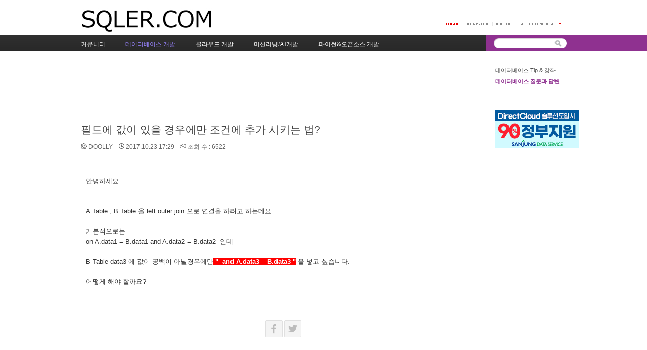

--- FILE ---
content_type: text/html; charset=UTF-8
request_url: https://www.sqler.com/board_SQLQA/986240
body_size: 45452
content:
<!DOCTYPE html>
<html lang="ko">
<head>
<!-- META -->
<meta charset="utf-8">
<meta name="generator" content="Rhymix">
<meta name="viewport" content="width=device-width, initial-scale=1.0, user-scalable=yes" />
<meta http-equiv="X-UA-Compatible" content="IE=edge">
<meta name="keywords" content="클라우드, 머신러닝, 오픈소스, 개발자" />
<meta name="description" content="안녕하세요. A Table , B Table 을 left outer join 으로 연결을 하려고 하는데요. 기본적으로는 on A.data1 = B.data1 and A.data2 = B.data2 인데B Table data3 에 값이 공백이 아닐경우에만 &quot; and A.data3 = B.dat..." />
<meta name="twitter:card" content="summary" />
<meta name="twitter:title" content="개발자 커뮤니티 SQLER.com - 필드에 값이 있을 경우에만 조건에 추가 시키는 법?" />
<meta name="twitter:description" content="안녕하세요. A Table , B Table 을 left outer join 으로 연결을 하려고 하는데요. 기본적으로는 on A.data1 = B.data1 and A.data2 = B.data2 인데B Table data3 에 값이 공백이 아닐경우에만 &quot; and A.data3 = B.dat..." />
<meta name="csrf-token" content="" />
<!-- TITLE -->
<title>개발자 커뮤니티 SQLER.com - 필드에 값이 있을 경우에만 조건에 추가 시키는 법?</title>
<!-- CSS -->
<link rel="stylesheet" href="/files/cache/assets/compiled/0b026b943045f40ac422f3dc97f94ed507d50ba0.rhymix.less.min.css?20201224151307" />
<link rel="stylesheet" href="/common/css/xeicon/xeicon.min.css?20201227101752" />
<link rel="stylesheet" href="/layouts/xe_official_v2_layout/css/layout.css?20090722181102" />
<link rel="stylesheet" href="/layouts/xe_official_v2_layout/css/layout@official.css?20201226152514" />
<link rel="stylesheet" href="/layouts/xe_official_v2_layout/css/content.css?20101102152936" />
<link rel="stylesheet" href="/modules/board/skins/xedition/board.default.css?20221201100905" />
<link rel="stylesheet" href="/files/faceOff/579/094/001/layout.css?20230622090529" />
<!-- JS -->
<script src="/common/js/jquery-2.2.4.min.js?20201221111056"></script>
<script src="/files/cache/assets/minified/rhymix.min.js?20201224150619"></script>
<script src="/modules/board/tpl/js/board.js?20201221111056"></script>
<!-- RSS -->
<link rel="alternate" type="application/rss+xml" title="RSS" href="https://www.sqler.com/board_SQLQA/rss" /><link rel="alternate" type="application/atom+xml" title="Atom" href="https://www.sqler.com/board_SQLQA/atom" /><!-- ICONS AND OTHER LINKS -->
<link rel="canonical" href="https://www.sqler.com/board_SQLQA/986240" /><link rel="shortcut icon" href="/files/attach/xeicon/favicon.ico?20201225001845" /><link rel="apple-touch-icon" href="/files/attach/xeicon/mobicon.png?20201226132647" /><!-- OTHER HEADERS -->
<meta property="og:title" content="개발자 커뮤니티 SQLER.com - 필드에 값이 있을 경우에만 조건에 추가 시키는 법?" />
<meta property="og:site_name" content="개발자 커뮤니티 SQLER.com" />
<meta property="og:description" content="안녕하세요. A Table , B Table 을 left outer join 으로 연결을 하려고 하는데요. 기본적으로는 on A.data1 = B.data1 and A.data2 = B.data2 인데B Table data3 에 값이 공백이 아닐경우에만 &quot; and A.data3 = B.dat..." />
<meta property="og:type" content="article" />
<meta property="og:url" content="https://www.sqler.com/board_SQLQA/986240" />
<meta property="og:locale" content="ko_KR" />
<meta property="og:image" content="https://www.sqler.com/files/attach/xeicon/default_image.png?20201226132710" />
<meta property="og:image:width" content="200" />
<meta property="og:image:height" content="200" />
<meta name="naver-site-verification" content="0285a6d9462ca5a328eb9506a144c1f0ccfc81ef" />
<meta name="WT.z_bdb" content="1" />
<meta name="WT.sp" content="_sqler_" />
<link rel="shortcut icon" href="favicon.ico">

<!-- Google tag (gtag.js) -->
<script async src="https://www.googletagmanager.com/gtag/js?id=G-WXP1774NF1"></script>
<script>
  window.dataLayer = window.dataLayer || [];
  function gtag(){dataLayer.push(arguments);}
  gtag('js', new Date());

  gtag('config', 'G-WXP1774NF1');
</script>

<script type="text/javascript" src="//wcs.naver.net/wcslog.js"></script>
<script type="text/javascript">
if(!wcs_add) var wcs_add = {};
wcs_add["wa"] = "eab3e834589";
if(window.wcs) {
  wcs_do();
}
</script>
<link rel="stylesheet" href="//cdn.jsdelivr.net/npm/xeicon@2.3.3/xeicon.min.css">
<style>.signin .login-footer, #access .login-footer{display:none;}</style><!-- COMMON JS VARIABLES -->
<script>
	var default_url = "https://www.sqler.com/";
	var current_url = "https://www.sqler.com/?mid=board_SQLQA&document_srl=986240";
	var request_uri = "https://www.sqler.com/";
	var current_lang = xe.current_lang = "ko";
	var current_mid = "board_SQLQA";
	var http_port = null;
	var https_port = null;
	var enforce_ssl = true;
	var cookies_ssl = false;
	var ssl_actions = [];
</script>
</head>
<!-- BODY START -->
<body class="ko">
<!-- PAGE CONTENT -->
<div id="xe" class="fixed purple">
	<div id="container" class="ce">
		<div id="header"> <a href="#content" class="skipToContent">Skip to content</a>
            			<h1><a href="/"><img src="https://www.sqler.com/files/attach/images/1094579/f5772b4f87108bf378faabd1c6ac8e90.jpg" class="iePngfix" alt="" /></a></h1>
            			<hr />
			<ul class="account">
				<li class="log">
                                    <a href="/index.php?mid=board_SQLQA&amp;document_srl=986240&amp;act=dispMemberLoginForm"><img src="/layouts/xe_official_v2_layout/img/buttonLogin.gif" width="25" height="5" alt="LOGIN" /></a>
                    <!--<a href="#loginWindow" onclick="jQuery('#loginWindow').css('display','block');" accesskey="L"><img src="/layouts/xe_official_v2_layout/img/buttonLogin.gif" width="25" height="5" alt="LOGIN" /></a>-->
                                </li>
                				<!--<li class="register"><a href="/index.php?mid=board_SQLQA&amp;document_srl=986240&amp;act=dispMemberSignUpForm"><span>Register</span></a></li>-->
                                <li class="register"><a href="/index.php?mid=board_SQLQA&amp;document_srl=986240&amp;act=dispMemberLoginForm"><span>Register</span></a></li>
                				<li class="language">
				<!-- class="language" | class="language open" -->
					<em class="ko"><span>한국어</span></em>
					<button type="button" class="sLanguage" onclick="jQuery('.language').toggleClass('open'); return false;"><span>Select Language</span></button>
					<ul class="languageList">
                        						<li class="en"><button type="button" onclick="doChangeLangType('en');return false;"><span>English</span></button></li>
                        					</ul>
				</li>
			</ul>
			<hr />
			<ul class="gnb">
                                                                				<li class="black "><a href="/index"><span>커뮤니티</span></a></li>
                                                                                                				<li class="blue selected"><a href="/DatabaseDeveloper"><span>데이터베이스 개발</span></a></li>
                                                                                                				<li class="sky "><a href="/CloudDeveloper"><span>클라우드 개발</span></a></li>
                                                                                                				<li class="cyan "><a href="/MachineLearning_AI_Developer"><span>머신러닝/AI개발</span></a></li>
                                                                                                				<li class="purple "><a href="/Python_Open_Source_developer"><span>파이썬&amp;오픈소스 개발</span></a></li>
                                                                			</ul>
			<hr />
			<form action="https://www.sqler.com/" method="post" class="search"><input type="hidden" name="error_return_url" value="/board_SQLQA/986240" />
                <input type="hidden" name="vid" value="" />
                <input type="hidden" name="mid" value="board_SQLQA" />
                <input type="hidden" name="act" value="IS" />
                <input type="hidden" name="search_target" value="title_content" />
				<fieldset>
					<legend>검색</legend>
					<input name="is_keyword" type="text" title="Search" class="inputText" accesskey="S" />
					<input name="" type="image" src="/layouts/xe_official_v2_layout/img/buttonSearch.gif" alt="Search" class="inputSearch" />
				</fieldset>
			</form>
		</div>
		<hr />
		<div id="body">
			<div id="content">
                                    												<div class="board">
			<script async src="https://pagead2.googlesyndication.com/pagead/js/adsbygoogle.js"></script>
<!-- SQLER Top ad -->
<ins class="adsbygoogle"
     style="display:inline-block;width:728px;height:90px"
     data-ad-client="ca-pub-9850951747600680"
     data-ad-slot="2277309514"></ins>
<script>
     (adsbygoogle = window.adsbygoogle || []).push({});
</script>
<br /><br />	<div class="board_read">
	<!-- READ HEADER -->
	<div class="read_header">
		<h1>
						<a href="https://www.sqler.com/board_SQLQA/986240">필드에 값이 있을 경우에만 조건에 추가 시키는 법?</a>
		</h1>
		<p class="meta">
			<span class="author">
				<i class="xi-user"></i>								<a href="#popup_menu_area" class="member_765565 author" onclick="return false">DOOLLY</a>			</span>
			<span class="time">
				<i class="xi-time"></i> 2017.10.23 17:29			</span>
			<span class="read_count">
				<i class="xi-eye"></i> 조회 수 : 6522			</span>
					</p>
	</div>
	<!-- /READ HEADER -->
	<!-- Extra Output -->
		<!-- /Extra Output -->
	<!-- READ BODY -->
	<div class="read_body">
				<!--BeforeDocument(986240,765565)--><div class="document_986240_765565 rhymix_content xe_content"><p>

안녕하세요. </p><p><br /></p><p>&nbsp;</p><p>A Table , B Table 을 left outer join 으로 연결을 하려고 하는데요. </p><p><br /></p><p>기본적으로는 </p><p>on A.data1 = B.data1 and A.data2 = B.data2&nbsp; 인데</p><p><br /></p><p>B Table data3 에 값이 공백이 아닐경우에만<span style="font-size: 13px;"><strong><span style="color: rgb(255, 255, 255); background-color: rgb(255, 0, 0);">&nbsp;" &nbsp;and A.data3 = B.data3 "</span></strong></span> 을 넣고 싶습니다. </p><p><br /></p><p>어떻게 해야 할까요?<br /></p></div><!--AfterDocument(986240,765565)-->			</div>
	<!-- /READ BODY -->
	<!-- READ FOOTER -->
	<div class="read_footer">
		<div class="sns">
		    <ul>
		    <li>
		        <a href="https://www.facebook.com/" class="facebook tooltip"><i class="xi-facebook"></i></a>
		    </li>
		    <!--<li>
		        <a href="#" class="google"><i class="xi-google-plus"></i></a>
		    </li>-->
		    <li>
		        <a href="https://twitter.com/" class="twitter"> <i class="xi-twitter"></i></a>
		    </li>
		    </ul>
			<script>
				var sTitle = '필드에 값이 있을 경우에만 조건에 추가 시키는 법?';
				jQuery(function($){
					$('.twitter').snspost({
						type : 'twitter',
						content : sTitle + ' https://www.sqler.com/board_SQLQA/986240'
					});
					$('.facebook').snspost({
						type : 'facebook',
						content : sTitle
					});
					//$('.google').snspost({
					//	type : 'google',
					//	content : sTitle
					//});
				});
			</script>
		</div>
		<div class="vote">
			<ul>
				<li>
					<a href="#" onclick="doCallModuleAction('document','procDocumentVoteUp','986240');return false;" class="voted"> <i class="xi-thumbs-up"></i><br>추천 0</a>									</li>
				<li>
					<a href="#" onclick="doCallModuleAction('document','procDocumentVoteDown','986240');return false;" class="voted"> <i class="xi-thumbs-down"></i><br>비추천 0</a>									</li>
			</ul>
		</div>
				<div class="tns">
									<a class="document_986240 action" href="#popup_menu_area" onclick="return false">이 게시물을</a>
		</div>
				<div class="btnArea">
			<a class="btn" href="/index.php?mid=board_SQLQA&amp;document_srl=986240&amp;act=dispBoardVoteLog&amp;target_srl=986240&amp;target=document"><i class="xi-list-ul"></i>이 글의 추천인 목록</a>
			<a class="btn" href="/index.php?mid=board_SQLQA&amp;document_srl=986240&amp;act=dispBoardUpdateLog"><i class="xi-list-ul"></i>게시글 수정 내역</a>									<span class="etc">
				<a href="/board_SQLQA" class="btn"><i class="xi-list-ul-l"></i>목록</a>
			</span>
		</div>
	</div>
	<!-- /READ FOOTER -->
</div>
<!-- COMMENT -->
<div class="feedback" id="comment">
	<div class="fbHeader">
		<h2><i class="xi-comment"></i> 댓글 <em>2</em></h2>
	</div>
	<ul class="fbList">
		<li class="fbItem" id="comment_986242">
			<div class="fbMeta">
								<span class="profile"></span>				<h3 class="author">
															<a href="#popup_menu_area" class="member_141195" onclick="return false">이리</a>				</h3>
				<p class="time">2017.10.23 18:10</p>
			</div>
							<!--BeforeComment(986242,141195)--><div class="comment_986242_141195 rhymix_content xe_content"><p>동적쿼리로 해보시면 어떨까요?</p></div><!--AfterComment(986242,141195)-->									<p class="action">
				<a href="/index.php?mid=board_SQLQA&amp;document_srl=986240&amp;act=dispBoardVoteLog&amp;target_srl=986242&amp;target=comment">이 댓글의 추천인 목록</a>
				<a href="#" class="voted"><i class="xi-thumbs-up"></i>추천0</a>								<a href="#" class="voted"><i class="xi-thumbs-up"></i>비추천0</a>																							</p>					</li><li class="fbItem" id="comment_986246">
			<div class="fbMeta">
								<span class="profile"></span>				<h3 class="author">
															<a href="#popup_menu_area" class="member_125599" onclick="return false">건우아빠</a>				</h3>
				<p class="time">2017.10.23 18:50</p>
			</div>
							<!--BeforeComment(986246,125599)--><div class="comment_986246_125599 rhymix_content xe_content"><p>and ( case when&nbsp;<mytubeelement></mytubeelement><mytubeelement id="myTubeRelayElementToTab" event="relayPrefs" data="{&amp;quot;loadBundle&amp;quot;:true}"></mytubeelement><span style="font-family: Dotum, sans-serif, AppleGothic; text-align: justify; background-color: rgb(255, 255, 255);">&nbsp;B.data3 &lt;&gt; '' then (&nbsp;</span><span style="font-family: Dotum, sans-serif, AppleGothic; text-align: justify; background-color: rgb(255, 255, 255);">case when A.data3 = B.data3 then 1 else 0 end )&nbsp;</span><span style="font-family: Dotum, sans-serif, AppleGothic; text-align: justify; background-color: rgb(255, 255, 255);">) else 1 end ) = 1</span></p><p style="text-align: justify;"><font face="Dotum, sans-serif, AppleGothic"><span style="background-color: rgb(255, 255, 255);">성능을 떠나서 이런식으로 조건을 넣으시면 되지 않을까요.&nbsp;&nbsp;</span></font></p><p style="text-align: justify;"><br /></p><p><span style="font-family: Dotum, sans-serif, AppleGothic; text-align: justify; background-color: rgb(255, 255, 255);"></span></p></div><!--AfterComment(986246,125599)-->									<p class="action">
				<a href="/index.php?mid=board_SQLQA&amp;document_srl=986240&amp;act=dispBoardVoteLog&amp;target_srl=986246&amp;target=comment">이 댓글의 추천인 목록</a>
				<a href="#" class="voted"><i class="xi-thumbs-up"></i>추천0</a>								<a href="#" class="voted"><i class="xi-thumbs-up"></i>비추천0</a>																							</p>					</li>	</ul>    	</div>
<!-- /COMMENT -->
<ul class="cTab">
	<li class="on"><a href="/board_SQLQA/986240">전체</a></li>
	<li><a href="/board_SQLQA/category/1094773">SQL서버 쿼리문의<!--<em>[200]</em>--></a>
			</li><li><a href="/board_SQLQA/category/1094774">클라우드 DB문의<!----></a>
			</li><li><a href="/board_SQLQA/category/1094775">데이터베이스 일반<!--<em>[89]</em>--></a>
			</li></ul><div class="board_list" id="board_list">
	<table width="100%" border="1" cellspacing="0" summary="List of Articles">
		<thead>
			<!-- LIST HEADER -->
			<tr>
								<th scope="col"><span>번호</span></th>																																																																<th scope="col" class="title"><span>제목</span></th>																																																												<th scope="col"><span>글쓴이</span></th>																																																																				<th scope="col"><span><a href="/board_SQLQA/986240?sort_index=regdate&amp;order_type=desc">날짜</a></span></th>																																																																				<th scope="col"><span><a href="/board_SQLQA/986240?sort_index=readed_count&amp;order_type=desc">조회 수</a></span></th>																							</tr>
			<!-- /LIST HEADER -->
		</thead>
				<tbody>
			<!-- NOTICE -->
			<tr class="notice" style="background-color: #eff4f7;">
								<td class="notice">
										공지				</td>																																																																<td class="title">
					<a href="/board_SQLQA/1124468">
						<span style="font-weight:bold">SQL강좌: 챗GPT와 함께 배우는 SQL Server 무료 강좌 목차와 소개 (2023년 9월 업데이트)</span>					</a>
														</td>																																																												<td class="author"><a href="#popup_menu_area" class="member_4" onclick="return false">코난(김대우)</a></td>																																																																				<td class="time">2023.08.18</td>																																																																				<td class="readNum">220476</td>																							</tr><tr class="notice" style="background-color: #eff4f7;">
								<td class="notice">
										공지				</td>																																																																<td class="title">
					<a href="/board_SQLQA/1095485">
						<span style="font-weight:bold">Python 무료 강좌 - 기초, 중급, 머신러닝(2023년 6월 업데이트)</span>					</a>
														</td>																																																												<td class="author"><a href="#popup_menu_area" class="member_4" onclick="return false">코난(김대우)</a></td>																																																																				<td class="time">2021.01.01</td>																																																																				<td class="readNum">83046</td>																							</tr>			<!-- /NOTICE -->
			<!-- LIST -->
			<tr>
								<td class="no">
										10024				</td>																																																																<td class="title">
					<a href="/board_SQLQA/986903">MS SQL 쿼리 속도로 인한 네트워크 부하</a>
					<a href="/board_SQLQA/986903#comment" class="replyNum" title="Replies">[1]</a>														</td>																																																												<td class="author"><a href="#popup_menu_area" class="member_986221" onclick="return false">anald</a></td>																																																																				<td class="time">2017.10.27</td>																																																																				<td class="readNum">3555</td>																							</tr><tr>
								<td class="no">
										10023				</td>																																																																<td class="title">
					<a href="/board_SQLQA/986314">sysprocess에 Host명이 LOCALHOST,UNKNOWN등으로 확인 되는 현상</a>
																			</td>																																																												<td class="author"><a href="#popup_menu_area" class="member_475156" onclick="return false">백번의날개짓</a></td>																																																																				<td class="time">2017.10.25</td>																																																																				<td class="readNum">5162</td>																							</tr><tr>
								<td class="no">
										10022				</td>																																																																<td class="title">
					<a href="/board_SQLQA/986294">인덱스 문의 입니다.</a>
					<a href="/board_SQLQA/986294#comment" class="replyNum" title="Replies">[3]</a>														</td>																																																												<td class="author"><a href="#popup_menu_area" class="member_594194" onclick="return false">희망나라</a></td>																																																																				<td class="time">2017.10.24</td>																																																																				<td class="readNum">3396</td>																							</tr><tr>
								<td class="no">
										10021				</td>																																																																<td class="title">
					<a href="/board_SQLQA/986270">월+형식별 가로데이터</a>
					<a href="/board_SQLQA/986270#comment" class="replyNum" title="Replies">[1]</a>														</td>																																																												<td class="author"><a href="#popup_menu_area" class="member_125648" onclick="return false">깨비꼬비</a></td>																																																																				<td class="time">2017.10.24</td>																																																																				<td class="readNum">5459</td>																							</tr><tr>
								<td class="no">
										10020				</td>																																																																<td class="title">
					<a href="/board_SQLQA/986261">SQL SERVER 설치 VERSION에 대한 문의 드립니다.</a>
					<a href="/board_SQLQA/986261#comment" class="replyNum" title="Replies">[3]</a>														</td>																																																												<td class="author"><a href="#popup_menu_area" class="member_980052" onclick="return false">lobb</a></td>																																																																				<td class="time">2017.10.24</td>																																																																				<td class="readNum">6633</td>																							</tr><tr>
								<td class="no">
					&raquo;									</td>																																																																<td class="title">
					<a href="/board_SQLQA/986240">필드에 값이 있을 경우에만 조건에 추가 시키는 법?</a>
					<a href="/board_SQLQA/986240#comment" class="replyNum" title="Replies">[2]</a>														</td>																																																												<td class="author"><a href="#popup_menu_area" class="member_765565" onclick="return false">DOOLLY</a></td>																																																																				<td class="time">2017.10.23</td>																																																																				<td class="readNum">6522</td>																							</tr><tr>
								<td class="no">
										10018				</td>																																																																<td class="title">
					<a href="/board_SQLQA/986232">저장프로시저에서 Case  구문사용방법에 관한 질문입니다.</a>
					<a href="/board_SQLQA/986232#comment" class="replyNum" title="Replies">[1]</a>														</td>																																																												<td class="author"><a href="#popup_menu_area" class="member_260067" onclick="return false">LJstyleS</a></td>																																																																				<td class="time">2017.10.23</td>																																																																				<td class="readNum">5814</td>																							</tr><tr>
								<td class="no">
										10017				</td>																																																																<td class="title">
					<a href="/board_SQLQA/986223">mssql 에이전트 질문</a>
					<a href="/board_SQLQA/986223#comment" class="replyNum" title="Replies">[2]</a>														</td>																																																												<td class="author"><a href="#popup_menu_area" class="member_986221" onclick="return false">anald</a></td>																																																																				<td class="time">2017.10.23</td>																																																																				<td class="readNum">8564</td>																							</tr><tr>
								<td class="no">
										10016				</td>																																																																<td class="title">
					<a href="/board_SQLQA/986186">공연장 좌석예매시 연결된 좌석 체크</a>
					<a href="/board_SQLQA/986186#comment" class="replyNum" title="Replies">[3]</a>														</td>																																																												<td class="author"><a href="#popup_menu_area" class="member_138961" onclick="return false">냥냥</a></td>																																																																				<td class="time">2017.10.19</td>																																																																				<td class="readNum">4927</td>																							</tr><tr>
								<td class="no">
										10015				</td>																																																																<td class="title">
					<a href="/board_SQLQA/986174">월별 정렬 질문입니다.</a>
					<a href="/board_SQLQA/986174#comment" class="replyNum" title="Replies">[1]</a>														</td>																																																												<td class="author"><a href="#popup_menu_area" class="member_125648" onclick="return false">깨비꼬비</a></td>																																																																				<td class="time">2017.10.19</td>																																																																				<td class="readNum">5204</td>																							</tr><tr>
								<td class="no">
										10014				</td>																																																																<td class="title">
					<a href="/board_SQLQA/986163">[긴급질문]스케쥴 잡안에... 프로시져 여러개 있을때..</a>
					<a href="/board_SQLQA/986163#comment" class="replyNum" title="Replies">[1]</a>														</td>																																																												<td class="author"><a href="#popup_menu_area" class="member_257576" onclick="return false">공유맨</a></td>																																																																				<td class="time">2017.10.18</td>																																																																				<td class="readNum">4865</td>																							</tr><tr>
								<td class="no">
										10013				</td>																																																																<td class="title">
					<a href="/board_SQLQA/986051">SQL2008  연결오류 질문 드립니다.</a>
					<a href="/board_SQLQA/986051#comment" class="replyNum" title="Replies">[1]</a>														</td>																																																												<td class="author"><a href="#popup_menu_area" class="member_521233" onclick="return false">아리랑</a></td>																																																																				<td class="time">2017.10.18</td>																																																																				<td class="readNum">4147</td>																							</tr><tr>
								<td class="no">
										10012				</td>																																																																<td class="title">
					<a href="/board_SQLQA/984889">alter table로 컬럼을 추가시에 MSSQL의 제한에 걸려서 제대로 실행이 안됩니다...</a>
					<a href="/board_SQLQA/984889#comment" class="replyNum" title="Replies">[6]</a>														</td>																																																												<td class="author"><a href="#popup_menu_area" class="member_984887" onclick="return false">joseph900216</a></td>																																																																				<td class="time">2017.10.16</td>																																																																				<td class="readNum">5549</td>																							</tr><tr>
								<td class="no">
										10011				</td>																																																																<td class="title">
					<a href="/board_SQLQA/984681">SELECT절에서 COUNT와 MAX 조건을 다르게 가져오고 싶습니다.</a>
					<a href="/board_SQLQA/984681#comment" class="replyNum" title="Replies">[2]</a>														</td>																																																												<td class="author"><a href="#popup_menu_area" class="member_841053" onclick="return false">tempest</a></td>																																																																				<td class="time">2017.10.16</td>																																																																				<td class="readNum">4832</td>																							</tr><tr>
								<td class="no">
										10010				</td>																																																																<td class="title">
					<a href="/board_SQLQA/984082">디렉터리 이름이 올바르지 않습니다(mscorlib) 오류가 뜹니다..</a>
																			</td>																																																												<td class="author"><a href="#popup_menu_area" class="member_879316" onclick="return false">스터프</a></td>																																																																				<td class="time">2017.10.15</td>																																																																				<td class="readNum">8359</td>																							</tr><tr>
								<td class="no">
										10009				</td>																																																																<td class="title">
					<a href="/board_SQLQA/984071">쿼리질문입니다</a>
					<a href="/board_SQLQA/984071#comment" class="replyNum" title="Replies">[1]</a>														</td>																																																												<td class="author"><a href="#popup_menu_area" class="member_984069" onclick="return false">일취월장</a></td>																																																																				<td class="time">2017.10.14</td>																																																																				<td class="readNum">4797</td>																							</tr><tr>
								<td class="no">
										10008				</td>																																																																<td class="title">
					<a href="/board_SQLQA/984058">UNION ALL 컬럼 병합 문제 질문.</a>
					<a href="/board_SQLQA/984058#comment" class="replyNum" title="Replies">[2]</a>														</td>																																																												<td class="author"><a href="#popup_menu_area" class="member_984056" onclick="return false">정자</a></td>																																																																				<td class="time">2017.10.13</td>																																																																				<td class="readNum">8947</td>																							</tr><tr>
								<td class="no">
										10007				</td>																																																																<td class="title">
					<a href="/board_SQLQA/984040">sql asp 연동 질문이요!!</a>
					<a href="/board_SQLQA/984040#comment" class="replyNum" title="Replies">[1]</a>														</td>																																																												<td class="author"><a href="#popup_menu_area" class="member_984038" onclick="return false">기마긴</a></td>																																																																				<td class="time">2017.10.13</td>																																																																				<td class="readNum">6713</td>																							</tr><tr>
								<td class="no">
										10006				</td>																																																																<td class="title">
					<a href="/board_SQLQA/984034">통계쿼리 문의드립니다.</a>
					<a href="/board_SQLQA/984034#comment" class="replyNum" title="Replies">[2]</a>														</td>																																																												<td class="author"><a href="#popup_menu_area" class="member_275414" onclick="return false">강종원</a></td>																																																																				<td class="time">2017.10.13</td>																																																																				<td class="readNum">5423</td>																							</tr><tr>
								<td class="no">
										10005				</td>																																																																<td class="title">
					<a href="/board_SQLQA/983820">초보 쿼리 문의..</a>
					<a href="/board_SQLQA/983820#comment" class="replyNum" title="Replies">[3]</a>														</td>																																																												<td class="author"><a href="#popup_menu_area" class="member_983818" onclick="return false">콩만듀</a></td>																																																																				<td class="time">2017.10.12</td>																																																																				<td class="readNum">5099</td>																							</tr>			<!-- /LIST -->
		</tbody>	</table>
</div>
<div class="list_footer">
	<div class="btnArea">
		<a href="/index.php?mid=board_SQLQA&amp;act=dispBoardWrite" class="btn"><i class="xi-pen"></i> 쓰기</a>
		<a href="/index.php?mid=board_SQLQA&amp;document_srl=986240&amp;act=dispBoardTagList" class="btn" title="태그"><i class="xi-tag"></i> 태그</a>
					
			</div>
	<form action="https://www.sqler.com/" method="get" onsubmit="return procFilter(this, search)" id="board_search" class="board_search" ><input type="hidden" name="act" value="" />
		<input type="hidden" name="vid" value="" />
		<input type="hidden" name="mid" value="board_SQLQA" />
		<input type="hidden" name="category" value="" />
		<select name="search_target">
			<option value="title_content">제목+내용</option><option value="title">제목</option><option value="content">내용</option><option value="comment">댓글</option><option value="nick_name">닉네임</option><option value="user_id">아이디</option><option value="tag">태그</option>		</select>
		<div class="search_input">
			<i class="xi-magnifier"></i>
			<input type="text" name="search_keyword" value="" title="검색" class="iText" />
		</div>
		<button type="submit" class="btn" onclick="xGetElementById('board_search').submit();return false;">검색</button>
        	</form>	<div class="pagination">
		<a href="/board_SQLQA" class="direction prev"><i class="xi-angle-left"></i>&nbsp;첫 페이지</a> 
					 
			<a href="/board_SQLQA?page=43">43</a>					 
			<a href="/board_SQLQA?page=44">44</a>					 
			<a href="/board_SQLQA?page=45">45</a>					 
			<a href="/board_SQLQA?page=46">46</a>					 
			<a href="/board_SQLQA?page=47">47</a>					<strong>48</strong> 
								 
			<a href="/board_SQLQA?page=49">49</a>					 
			<a href="/board_SQLQA?page=50">50</a>					 
			<a href="/board_SQLQA?page=51">51</a>					 
			<a href="/board_SQLQA?page=52">52</a>				<a href="/board_SQLQA?page=549" class="direction next">끝 페이지&nbsp;<i class="xi-angle-right"></i></a>
	</div></div>
			<br />
<!-- SQLER_Bottom_Multi_ad -->
<div align="center">
<ins class="adsbygoogle"
     style="display:inline-block;width:728px;height:90px"
     data-ad-client="ca-pub-9850951747600680"
     data-ad-slot="6888054339"></ins>
<script>
     (adsbygoogle = window.adsbygoogle || []).push({});
</script>
</div>
<br />	</div>
			</div>
            			<hr />
			<div class="extension e1">
				<div class="lnb">
					                                                                                                                                            <ul>
                                                        <li ><a href="/board_Column" >데이터베이스 Tip &amp; 강좌</a></li>
                                                    <li class="active"><a href="/board_SQLQA" >데이터베이스 질문과 답변</a></li>
                                                </ul>
                                                                                                                                                                                                                    				</div>
                				<div class="dLink">
					<a href="https://www.directcloud.co.kr/customer_center/event/2021sol_event.html"><img src="https://www.sqler.com/files/attach/images/1094579/26e137770fb2cdfd86519a460c1a5539.jpg" alt="" /></a>
				</div>
                                                                                                                                <!-- google ad on 6th image after -->
				<div class="dLink">
					<script async src="https://pagead2.googlesyndication.com/pagead/js/adsbygoogle.js"></script>
<!-- SQLER Right Text -->
<ins class="adsbygoogle"
     style="display:block"
     data-ad-client="ca-pub-9850951747600680"
     data-ad-slot="9006781443"
     data-ad-format="auto"
     data-full-width-responsive="true"></ins>
<script>
     (adsbygoogle = window.adsbygoogle || []).push({});
</script>
				</div>
                <!-- google ad end -->
			</div>
            		</div>
		<hr />
		<div id="sitemap">
			<div class="extension">
				<div class="section logo">
                    					<img src="https://www.sqler.com/files/attach/images/1094579/421bdee43d6de5535114590842f6b702.jpg" alt="" />
                    				</div>
                                				<div class="section">
					<h2><a href="/index">커뮤니티</a></h2>
                    					<ul>
                                                						<li><a href="/board_FreeTalk">자유게시판</a></li>
                                                                        						<li><a href="/board_News">데일리 개발자 뉴스</a></li>
                                                                        						<li><a href="/board_Notice">공지사항</a></li>
                                                                        						<li><a href="/board_Local">공모전,대외활동,이벤트</a></li>
                                                                        						<li><a href="/board_GuestNotice">손님알림판</a></li>
                                                                        						<li><a href="/board_Jobs">개발자 구인 게시판</a></li>
                                                                        						<li><a href="/board_AnonTalk">익명 고민상담 게시판</a></li>
                                                                        						<li><a href="https://docs.google.com/forms/d/1cemNgJY-L6N7E9bz2q-CfOSByNhGxWAoRwOFxEnvinY/">사이트 버그/건의사항</a></li>
                                                                        						<li><a href="/179418">(구)게시판 링크</a></li>
                                                                        						<li><a href="https://www.sqler.com/board_News/438291">광고문의 및 상담</a></li>
                                                                        						<li><a href="/privacy">개인정보처리방침</a></li>
                                                					</ul>
                    				</div>
                                                				<div class="section">
					<h2><a href="/DatabaseDeveloper">데이터베이스 개발</a></h2>
                    					<ul>
                                                						<li><a href="/board_Column">데이터베이스 Tip &amp; 강좌</a></li>
                                                                        						<li><a href="/board_SQLQA">데이터베이스 질문과 답변</a></li>
                                                					</ul>
                    				</div>
                                                				<div class="section">
					<h2><a href="/CloudDeveloper">클라우드 개발</a></h2>
                    					<ul>
                                                						<li><a href="/board_Azure">클라우드 Tip &amp; 강좌</a></li>
                                                                        						<li><a href="/board_AzureQnA">클라우드 질문과 답변</a></li>
                                                					</ul>
                    				</div>
                                                				<div class="section">
					<h2><a href="/MachineLearning_AI_Developer">머신러닝/AI개발</a></h2>
                    					<ul>
                                                						<li><a href="/board_MachineLearning_AI_tip_lecture">머신러닝 &amp; AI Tip &amp; 강좌</a></li>
                                                                        						<li><a href="/board_MachineLearning_AI_QnA">머신러닝 / AI 질문과 답변 게시판</a></li>
                                                					</ul>
                    				</div>
                                                				<div class="section">
					<h2><a href="/Python_Open_Source_developer">파이썬&amp;오픈소스 개발</a></h2>
                    					<ul>
                                                						<li><a href="/board_CSharp">파이썬 &amp; 오픈소스 Tip &amp; 강좌</a></li>
                                                                        						<li><a href="/board_CSharpQnA">파이썬 &amp; 오픈소스 질문과 답변</a></li>
                                                					</ul>
                    				</div>
                                			</div>
		</div>
		<hr />
		<div id="footer">
			<p class="rss"><a href="https://www.sqler.com/board_SQLQA/rss">RSS</a></p>			<address>
			Powered by <strong title="XpressEngine">XE</strong>
			</address>
		</div>
	</div>
</div>
                <!-- loginWindow -->
    <div id="loginWindow" class="loginWindow">
    <!-- class="loginWindow" | class="loginWindow open" -->
        <span class="modalWindow"></span>
		        <div id="loginLayer" class="loginLayer loginTypeA">
        <!-- class="loginLayer loginTypeA" | class="loginLayer loginTypeB" -->
            <button type="button" class="close" onclick="document.getElementById('loginWindow').style.display='none'" accesskey="X"><span>Close Login Layer</span></button>
            <form action="/" method="post" class="typeA" id="commonLogin"  ><input type="hidden" name="error_return_url" value="/board_SQLQA/986240" /><input type="hidden" name="mid" value="board_SQLQA" /><input type="hidden" name="ruleset" value="@login" />
				<input type="hidden" name="success_return_url" value="/board_SQLQA/986240" />
				<input type="hidden" name="act" value="procMemberLogin" />
                <fieldset>
                    <legend>XE Login</legend>
                    <dl>
                        <dt><label for="uid">아이디</label></dt>
                        <dd><input name="user_id" type="text" class="inputText" id="uid" /></dd>
                        <dt><label for="upw">비밀번호</label></dt>
                        <dd><input name="password" type="password" class="inputText" id="upw" /></dd>
                    </dl>
                    <p class="keep"><input name="keep_signed" type="checkbox" id="keepA" value="Y" class="inputCheck" onclick="if(this.checked) return confirm('브라우저를 닫더라도 로그인이 계속 유지될 수 있습니다.\n\n로그인 유지 기능을 사용할 경우 다음 접속부터는 로그인할 필요가 없습니다.\n\n단, PC방, 학교, 도서관 등 공공장소에서 이용 시 개인정보가 유출될 수 있으니 꼭 로그아웃을 해주세요.');"/><label for="keepA">로그인 유지</label></p>
                    <span class="loginButton"><input name="" type="submit" value="로그인" /></span>
                </fieldset>
            </form>
                        <ul class="help">
                <li class="join"><a href="/index.php?mid=board_SQLQA&amp;document_srl=986240&amp;act=dispMemberSignUpForm">회원가입</a></li>
                <li class="find"><a href="/index.php?mid=board_SQLQA&amp;document_srl=986240&amp;act=dispMemberFindAccount">ID/PW 찾기</a></li>
                <li class="find"><a href="/index.php?mid=board_SQLQA&amp;document_srl=986240&amp;act=dispMemberResendAuthMail">인증메일 재발송</a></li>
                            </ul>
            <button type="button" class="close" onclick="document.getElementById('loginWindow').style.display='none'" accesskey="X"><span>Close Login Layer</span></button>
        </div>
    </div>
    <!-- /loginWindow -->
<script src="https://www.google.com/recaptcha/api.js?render=explicit&amp;onload=reCaptchaCallback" async defer></script>
<div id="recaptcha-config" data-sitekey="6LeK1xMaAAAAALLs0Z0cRJ2OKqndkmqNq4pd3y5A" data-theme="light" data-size="normal"></div><!-- ETC -->
<div id="rhymix_waiting" class="wfsr" data-message="서버에 요청 중입니다. 잠시만 기다려 주십시오..."></div><div id="rhymix_alert"></div>
<div id="rhymix_debug_panel"></div>
<div id="rhymix_debug_button"></div>
<!-- BODY JS -->
<script src="/files/cache/js_filter_compiled/670415258b3f67cf83c2e5b64c6e8ea7.ko.compiled.js?20201224154316"></script>
<script src="/modules/spamfilter/tpl/js/recaptcha.js?20201221111056"></script>
<script src="/files/cache/js_filter_compiled/57b0345d7de65b23d3935dca08899941.ko.compiled.js?20201224154316"></script>
<script src="/files/cache/js_filter_compiled/1184e5381d9706e41070ea33682fcde8.ko.compiled.js?20201224154316"></script>
<script src="/addons/autolink/autolink.js?20201221111056"></script>
<script src="/modules/board/skins/xedition/board.default.js?20221207092839"></script>
<script src="/files/cache/js_filter_compiled/cd206118dc1cf34ef531ee13c864362b.ko.compiled.js?20201225093540"></script>
<script src="/files/cache/ruleset/1dbe43316fe0135f41b3301cab248baa.ko.js?20201226200435"></script>
</body>
</html>


--- FILE ---
content_type: text/html; charset=utf-8
request_url: https://www.google.com/recaptcha/api2/anchor?ar=1&k=6LeK1xMaAAAAALLs0Z0cRJ2OKqndkmqNq4pd3y5A&co=aHR0cHM6Ly93d3cuc3FsZXIuY29tOjQ0Mw..&hl=en&v=PoyoqOPhxBO7pBk68S4YbpHZ&theme=light&size=normal&anchor-ms=20000&execute-ms=30000&cb=elgjtftc9j8y
body_size: 49526
content:
<!DOCTYPE HTML><html dir="ltr" lang="en"><head><meta http-equiv="Content-Type" content="text/html; charset=UTF-8">
<meta http-equiv="X-UA-Compatible" content="IE=edge">
<title>reCAPTCHA</title>
<style type="text/css">
/* cyrillic-ext */
@font-face {
  font-family: 'Roboto';
  font-style: normal;
  font-weight: 400;
  font-stretch: 100%;
  src: url(//fonts.gstatic.com/s/roboto/v48/KFO7CnqEu92Fr1ME7kSn66aGLdTylUAMa3GUBHMdazTgWw.woff2) format('woff2');
  unicode-range: U+0460-052F, U+1C80-1C8A, U+20B4, U+2DE0-2DFF, U+A640-A69F, U+FE2E-FE2F;
}
/* cyrillic */
@font-face {
  font-family: 'Roboto';
  font-style: normal;
  font-weight: 400;
  font-stretch: 100%;
  src: url(//fonts.gstatic.com/s/roboto/v48/KFO7CnqEu92Fr1ME7kSn66aGLdTylUAMa3iUBHMdazTgWw.woff2) format('woff2');
  unicode-range: U+0301, U+0400-045F, U+0490-0491, U+04B0-04B1, U+2116;
}
/* greek-ext */
@font-face {
  font-family: 'Roboto';
  font-style: normal;
  font-weight: 400;
  font-stretch: 100%;
  src: url(//fonts.gstatic.com/s/roboto/v48/KFO7CnqEu92Fr1ME7kSn66aGLdTylUAMa3CUBHMdazTgWw.woff2) format('woff2');
  unicode-range: U+1F00-1FFF;
}
/* greek */
@font-face {
  font-family: 'Roboto';
  font-style: normal;
  font-weight: 400;
  font-stretch: 100%;
  src: url(//fonts.gstatic.com/s/roboto/v48/KFO7CnqEu92Fr1ME7kSn66aGLdTylUAMa3-UBHMdazTgWw.woff2) format('woff2');
  unicode-range: U+0370-0377, U+037A-037F, U+0384-038A, U+038C, U+038E-03A1, U+03A3-03FF;
}
/* math */
@font-face {
  font-family: 'Roboto';
  font-style: normal;
  font-weight: 400;
  font-stretch: 100%;
  src: url(//fonts.gstatic.com/s/roboto/v48/KFO7CnqEu92Fr1ME7kSn66aGLdTylUAMawCUBHMdazTgWw.woff2) format('woff2');
  unicode-range: U+0302-0303, U+0305, U+0307-0308, U+0310, U+0312, U+0315, U+031A, U+0326-0327, U+032C, U+032F-0330, U+0332-0333, U+0338, U+033A, U+0346, U+034D, U+0391-03A1, U+03A3-03A9, U+03B1-03C9, U+03D1, U+03D5-03D6, U+03F0-03F1, U+03F4-03F5, U+2016-2017, U+2034-2038, U+203C, U+2040, U+2043, U+2047, U+2050, U+2057, U+205F, U+2070-2071, U+2074-208E, U+2090-209C, U+20D0-20DC, U+20E1, U+20E5-20EF, U+2100-2112, U+2114-2115, U+2117-2121, U+2123-214F, U+2190, U+2192, U+2194-21AE, U+21B0-21E5, U+21F1-21F2, U+21F4-2211, U+2213-2214, U+2216-22FF, U+2308-230B, U+2310, U+2319, U+231C-2321, U+2336-237A, U+237C, U+2395, U+239B-23B7, U+23D0, U+23DC-23E1, U+2474-2475, U+25AF, U+25B3, U+25B7, U+25BD, U+25C1, U+25CA, U+25CC, U+25FB, U+266D-266F, U+27C0-27FF, U+2900-2AFF, U+2B0E-2B11, U+2B30-2B4C, U+2BFE, U+3030, U+FF5B, U+FF5D, U+1D400-1D7FF, U+1EE00-1EEFF;
}
/* symbols */
@font-face {
  font-family: 'Roboto';
  font-style: normal;
  font-weight: 400;
  font-stretch: 100%;
  src: url(//fonts.gstatic.com/s/roboto/v48/KFO7CnqEu92Fr1ME7kSn66aGLdTylUAMaxKUBHMdazTgWw.woff2) format('woff2');
  unicode-range: U+0001-000C, U+000E-001F, U+007F-009F, U+20DD-20E0, U+20E2-20E4, U+2150-218F, U+2190, U+2192, U+2194-2199, U+21AF, U+21E6-21F0, U+21F3, U+2218-2219, U+2299, U+22C4-22C6, U+2300-243F, U+2440-244A, U+2460-24FF, U+25A0-27BF, U+2800-28FF, U+2921-2922, U+2981, U+29BF, U+29EB, U+2B00-2BFF, U+4DC0-4DFF, U+FFF9-FFFB, U+10140-1018E, U+10190-1019C, U+101A0, U+101D0-101FD, U+102E0-102FB, U+10E60-10E7E, U+1D2C0-1D2D3, U+1D2E0-1D37F, U+1F000-1F0FF, U+1F100-1F1AD, U+1F1E6-1F1FF, U+1F30D-1F30F, U+1F315, U+1F31C, U+1F31E, U+1F320-1F32C, U+1F336, U+1F378, U+1F37D, U+1F382, U+1F393-1F39F, U+1F3A7-1F3A8, U+1F3AC-1F3AF, U+1F3C2, U+1F3C4-1F3C6, U+1F3CA-1F3CE, U+1F3D4-1F3E0, U+1F3ED, U+1F3F1-1F3F3, U+1F3F5-1F3F7, U+1F408, U+1F415, U+1F41F, U+1F426, U+1F43F, U+1F441-1F442, U+1F444, U+1F446-1F449, U+1F44C-1F44E, U+1F453, U+1F46A, U+1F47D, U+1F4A3, U+1F4B0, U+1F4B3, U+1F4B9, U+1F4BB, U+1F4BF, U+1F4C8-1F4CB, U+1F4D6, U+1F4DA, U+1F4DF, U+1F4E3-1F4E6, U+1F4EA-1F4ED, U+1F4F7, U+1F4F9-1F4FB, U+1F4FD-1F4FE, U+1F503, U+1F507-1F50B, U+1F50D, U+1F512-1F513, U+1F53E-1F54A, U+1F54F-1F5FA, U+1F610, U+1F650-1F67F, U+1F687, U+1F68D, U+1F691, U+1F694, U+1F698, U+1F6AD, U+1F6B2, U+1F6B9-1F6BA, U+1F6BC, U+1F6C6-1F6CF, U+1F6D3-1F6D7, U+1F6E0-1F6EA, U+1F6F0-1F6F3, U+1F6F7-1F6FC, U+1F700-1F7FF, U+1F800-1F80B, U+1F810-1F847, U+1F850-1F859, U+1F860-1F887, U+1F890-1F8AD, U+1F8B0-1F8BB, U+1F8C0-1F8C1, U+1F900-1F90B, U+1F93B, U+1F946, U+1F984, U+1F996, U+1F9E9, U+1FA00-1FA6F, U+1FA70-1FA7C, U+1FA80-1FA89, U+1FA8F-1FAC6, U+1FACE-1FADC, U+1FADF-1FAE9, U+1FAF0-1FAF8, U+1FB00-1FBFF;
}
/* vietnamese */
@font-face {
  font-family: 'Roboto';
  font-style: normal;
  font-weight: 400;
  font-stretch: 100%;
  src: url(//fonts.gstatic.com/s/roboto/v48/KFO7CnqEu92Fr1ME7kSn66aGLdTylUAMa3OUBHMdazTgWw.woff2) format('woff2');
  unicode-range: U+0102-0103, U+0110-0111, U+0128-0129, U+0168-0169, U+01A0-01A1, U+01AF-01B0, U+0300-0301, U+0303-0304, U+0308-0309, U+0323, U+0329, U+1EA0-1EF9, U+20AB;
}
/* latin-ext */
@font-face {
  font-family: 'Roboto';
  font-style: normal;
  font-weight: 400;
  font-stretch: 100%;
  src: url(//fonts.gstatic.com/s/roboto/v48/KFO7CnqEu92Fr1ME7kSn66aGLdTylUAMa3KUBHMdazTgWw.woff2) format('woff2');
  unicode-range: U+0100-02BA, U+02BD-02C5, U+02C7-02CC, U+02CE-02D7, U+02DD-02FF, U+0304, U+0308, U+0329, U+1D00-1DBF, U+1E00-1E9F, U+1EF2-1EFF, U+2020, U+20A0-20AB, U+20AD-20C0, U+2113, U+2C60-2C7F, U+A720-A7FF;
}
/* latin */
@font-face {
  font-family: 'Roboto';
  font-style: normal;
  font-weight: 400;
  font-stretch: 100%;
  src: url(//fonts.gstatic.com/s/roboto/v48/KFO7CnqEu92Fr1ME7kSn66aGLdTylUAMa3yUBHMdazQ.woff2) format('woff2');
  unicode-range: U+0000-00FF, U+0131, U+0152-0153, U+02BB-02BC, U+02C6, U+02DA, U+02DC, U+0304, U+0308, U+0329, U+2000-206F, U+20AC, U+2122, U+2191, U+2193, U+2212, U+2215, U+FEFF, U+FFFD;
}
/* cyrillic-ext */
@font-face {
  font-family: 'Roboto';
  font-style: normal;
  font-weight: 500;
  font-stretch: 100%;
  src: url(//fonts.gstatic.com/s/roboto/v48/KFO7CnqEu92Fr1ME7kSn66aGLdTylUAMa3GUBHMdazTgWw.woff2) format('woff2');
  unicode-range: U+0460-052F, U+1C80-1C8A, U+20B4, U+2DE0-2DFF, U+A640-A69F, U+FE2E-FE2F;
}
/* cyrillic */
@font-face {
  font-family: 'Roboto';
  font-style: normal;
  font-weight: 500;
  font-stretch: 100%;
  src: url(//fonts.gstatic.com/s/roboto/v48/KFO7CnqEu92Fr1ME7kSn66aGLdTylUAMa3iUBHMdazTgWw.woff2) format('woff2');
  unicode-range: U+0301, U+0400-045F, U+0490-0491, U+04B0-04B1, U+2116;
}
/* greek-ext */
@font-face {
  font-family: 'Roboto';
  font-style: normal;
  font-weight: 500;
  font-stretch: 100%;
  src: url(//fonts.gstatic.com/s/roboto/v48/KFO7CnqEu92Fr1ME7kSn66aGLdTylUAMa3CUBHMdazTgWw.woff2) format('woff2');
  unicode-range: U+1F00-1FFF;
}
/* greek */
@font-face {
  font-family: 'Roboto';
  font-style: normal;
  font-weight: 500;
  font-stretch: 100%;
  src: url(//fonts.gstatic.com/s/roboto/v48/KFO7CnqEu92Fr1ME7kSn66aGLdTylUAMa3-UBHMdazTgWw.woff2) format('woff2');
  unicode-range: U+0370-0377, U+037A-037F, U+0384-038A, U+038C, U+038E-03A1, U+03A3-03FF;
}
/* math */
@font-face {
  font-family: 'Roboto';
  font-style: normal;
  font-weight: 500;
  font-stretch: 100%;
  src: url(//fonts.gstatic.com/s/roboto/v48/KFO7CnqEu92Fr1ME7kSn66aGLdTylUAMawCUBHMdazTgWw.woff2) format('woff2');
  unicode-range: U+0302-0303, U+0305, U+0307-0308, U+0310, U+0312, U+0315, U+031A, U+0326-0327, U+032C, U+032F-0330, U+0332-0333, U+0338, U+033A, U+0346, U+034D, U+0391-03A1, U+03A3-03A9, U+03B1-03C9, U+03D1, U+03D5-03D6, U+03F0-03F1, U+03F4-03F5, U+2016-2017, U+2034-2038, U+203C, U+2040, U+2043, U+2047, U+2050, U+2057, U+205F, U+2070-2071, U+2074-208E, U+2090-209C, U+20D0-20DC, U+20E1, U+20E5-20EF, U+2100-2112, U+2114-2115, U+2117-2121, U+2123-214F, U+2190, U+2192, U+2194-21AE, U+21B0-21E5, U+21F1-21F2, U+21F4-2211, U+2213-2214, U+2216-22FF, U+2308-230B, U+2310, U+2319, U+231C-2321, U+2336-237A, U+237C, U+2395, U+239B-23B7, U+23D0, U+23DC-23E1, U+2474-2475, U+25AF, U+25B3, U+25B7, U+25BD, U+25C1, U+25CA, U+25CC, U+25FB, U+266D-266F, U+27C0-27FF, U+2900-2AFF, U+2B0E-2B11, U+2B30-2B4C, U+2BFE, U+3030, U+FF5B, U+FF5D, U+1D400-1D7FF, U+1EE00-1EEFF;
}
/* symbols */
@font-face {
  font-family: 'Roboto';
  font-style: normal;
  font-weight: 500;
  font-stretch: 100%;
  src: url(//fonts.gstatic.com/s/roboto/v48/KFO7CnqEu92Fr1ME7kSn66aGLdTylUAMaxKUBHMdazTgWw.woff2) format('woff2');
  unicode-range: U+0001-000C, U+000E-001F, U+007F-009F, U+20DD-20E0, U+20E2-20E4, U+2150-218F, U+2190, U+2192, U+2194-2199, U+21AF, U+21E6-21F0, U+21F3, U+2218-2219, U+2299, U+22C4-22C6, U+2300-243F, U+2440-244A, U+2460-24FF, U+25A0-27BF, U+2800-28FF, U+2921-2922, U+2981, U+29BF, U+29EB, U+2B00-2BFF, U+4DC0-4DFF, U+FFF9-FFFB, U+10140-1018E, U+10190-1019C, U+101A0, U+101D0-101FD, U+102E0-102FB, U+10E60-10E7E, U+1D2C0-1D2D3, U+1D2E0-1D37F, U+1F000-1F0FF, U+1F100-1F1AD, U+1F1E6-1F1FF, U+1F30D-1F30F, U+1F315, U+1F31C, U+1F31E, U+1F320-1F32C, U+1F336, U+1F378, U+1F37D, U+1F382, U+1F393-1F39F, U+1F3A7-1F3A8, U+1F3AC-1F3AF, U+1F3C2, U+1F3C4-1F3C6, U+1F3CA-1F3CE, U+1F3D4-1F3E0, U+1F3ED, U+1F3F1-1F3F3, U+1F3F5-1F3F7, U+1F408, U+1F415, U+1F41F, U+1F426, U+1F43F, U+1F441-1F442, U+1F444, U+1F446-1F449, U+1F44C-1F44E, U+1F453, U+1F46A, U+1F47D, U+1F4A3, U+1F4B0, U+1F4B3, U+1F4B9, U+1F4BB, U+1F4BF, U+1F4C8-1F4CB, U+1F4D6, U+1F4DA, U+1F4DF, U+1F4E3-1F4E6, U+1F4EA-1F4ED, U+1F4F7, U+1F4F9-1F4FB, U+1F4FD-1F4FE, U+1F503, U+1F507-1F50B, U+1F50D, U+1F512-1F513, U+1F53E-1F54A, U+1F54F-1F5FA, U+1F610, U+1F650-1F67F, U+1F687, U+1F68D, U+1F691, U+1F694, U+1F698, U+1F6AD, U+1F6B2, U+1F6B9-1F6BA, U+1F6BC, U+1F6C6-1F6CF, U+1F6D3-1F6D7, U+1F6E0-1F6EA, U+1F6F0-1F6F3, U+1F6F7-1F6FC, U+1F700-1F7FF, U+1F800-1F80B, U+1F810-1F847, U+1F850-1F859, U+1F860-1F887, U+1F890-1F8AD, U+1F8B0-1F8BB, U+1F8C0-1F8C1, U+1F900-1F90B, U+1F93B, U+1F946, U+1F984, U+1F996, U+1F9E9, U+1FA00-1FA6F, U+1FA70-1FA7C, U+1FA80-1FA89, U+1FA8F-1FAC6, U+1FACE-1FADC, U+1FADF-1FAE9, U+1FAF0-1FAF8, U+1FB00-1FBFF;
}
/* vietnamese */
@font-face {
  font-family: 'Roboto';
  font-style: normal;
  font-weight: 500;
  font-stretch: 100%;
  src: url(//fonts.gstatic.com/s/roboto/v48/KFO7CnqEu92Fr1ME7kSn66aGLdTylUAMa3OUBHMdazTgWw.woff2) format('woff2');
  unicode-range: U+0102-0103, U+0110-0111, U+0128-0129, U+0168-0169, U+01A0-01A1, U+01AF-01B0, U+0300-0301, U+0303-0304, U+0308-0309, U+0323, U+0329, U+1EA0-1EF9, U+20AB;
}
/* latin-ext */
@font-face {
  font-family: 'Roboto';
  font-style: normal;
  font-weight: 500;
  font-stretch: 100%;
  src: url(//fonts.gstatic.com/s/roboto/v48/KFO7CnqEu92Fr1ME7kSn66aGLdTylUAMa3KUBHMdazTgWw.woff2) format('woff2');
  unicode-range: U+0100-02BA, U+02BD-02C5, U+02C7-02CC, U+02CE-02D7, U+02DD-02FF, U+0304, U+0308, U+0329, U+1D00-1DBF, U+1E00-1E9F, U+1EF2-1EFF, U+2020, U+20A0-20AB, U+20AD-20C0, U+2113, U+2C60-2C7F, U+A720-A7FF;
}
/* latin */
@font-face {
  font-family: 'Roboto';
  font-style: normal;
  font-weight: 500;
  font-stretch: 100%;
  src: url(//fonts.gstatic.com/s/roboto/v48/KFO7CnqEu92Fr1ME7kSn66aGLdTylUAMa3yUBHMdazQ.woff2) format('woff2');
  unicode-range: U+0000-00FF, U+0131, U+0152-0153, U+02BB-02BC, U+02C6, U+02DA, U+02DC, U+0304, U+0308, U+0329, U+2000-206F, U+20AC, U+2122, U+2191, U+2193, U+2212, U+2215, U+FEFF, U+FFFD;
}
/* cyrillic-ext */
@font-face {
  font-family: 'Roboto';
  font-style: normal;
  font-weight: 900;
  font-stretch: 100%;
  src: url(//fonts.gstatic.com/s/roboto/v48/KFO7CnqEu92Fr1ME7kSn66aGLdTylUAMa3GUBHMdazTgWw.woff2) format('woff2');
  unicode-range: U+0460-052F, U+1C80-1C8A, U+20B4, U+2DE0-2DFF, U+A640-A69F, U+FE2E-FE2F;
}
/* cyrillic */
@font-face {
  font-family: 'Roboto';
  font-style: normal;
  font-weight: 900;
  font-stretch: 100%;
  src: url(//fonts.gstatic.com/s/roboto/v48/KFO7CnqEu92Fr1ME7kSn66aGLdTylUAMa3iUBHMdazTgWw.woff2) format('woff2');
  unicode-range: U+0301, U+0400-045F, U+0490-0491, U+04B0-04B1, U+2116;
}
/* greek-ext */
@font-face {
  font-family: 'Roboto';
  font-style: normal;
  font-weight: 900;
  font-stretch: 100%;
  src: url(//fonts.gstatic.com/s/roboto/v48/KFO7CnqEu92Fr1ME7kSn66aGLdTylUAMa3CUBHMdazTgWw.woff2) format('woff2');
  unicode-range: U+1F00-1FFF;
}
/* greek */
@font-face {
  font-family: 'Roboto';
  font-style: normal;
  font-weight: 900;
  font-stretch: 100%;
  src: url(//fonts.gstatic.com/s/roboto/v48/KFO7CnqEu92Fr1ME7kSn66aGLdTylUAMa3-UBHMdazTgWw.woff2) format('woff2');
  unicode-range: U+0370-0377, U+037A-037F, U+0384-038A, U+038C, U+038E-03A1, U+03A3-03FF;
}
/* math */
@font-face {
  font-family: 'Roboto';
  font-style: normal;
  font-weight: 900;
  font-stretch: 100%;
  src: url(//fonts.gstatic.com/s/roboto/v48/KFO7CnqEu92Fr1ME7kSn66aGLdTylUAMawCUBHMdazTgWw.woff2) format('woff2');
  unicode-range: U+0302-0303, U+0305, U+0307-0308, U+0310, U+0312, U+0315, U+031A, U+0326-0327, U+032C, U+032F-0330, U+0332-0333, U+0338, U+033A, U+0346, U+034D, U+0391-03A1, U+03A3-03A9, U+03B1-03C9, U+03D1, U+03D5-03D6, U+03F0-03F1, U+03F4-03F5, U+2016-2017, U+2034-2038, U+203C, U+2040, U+2043, U+2047, U+2050, U+2057, U+205F, U+2070-2071, U+2074-208E, U+2090-209C, U+20D0-20DC, U+20E1, U+20E5-20EF, U+2100-2112, U+2114-2115, U+2117-2121, U+2123-214F, U+2190, U+2192, U+2194-21AE, U+21B0-21E5, U+21F1-21F2, U+21F4-2211, U+2213-2214, U+2216-22FF, U+2308-230B, U+2310, U+2319, U+231C-2321, U+2336-237A, U+237C, U+2395, U+239B-23B7, U+23D0, U+23DC-23E1, U+2474-2475, U+25AF, U+25B3, U+25B7, U+25BD, U+25C1, U+25CA, U+25CC, U+25FB, U+266D-266F, U+27C0-27FF, U+2900-2AFF, U+2B0E-2B11, U+2B30-2B4C, U+2BFE, U+3030, U+FF5B, U+FF5D, U+1D400-1D7FF, U+1EE00-1EEFF;
}
/* symbols */
@font-face {
  font-family: 'Roboto';
  font-style: normal;
  font-weight: 900;
  font-stretch: 100%;
  src: url(//fonts.gstatic.com/s/roboto/v48/KFO7CnqEu92Fr1ME7kSn66aGLdTylUAMaxKUBHMdazTgWw.woff2) format('woff2');
  unicode-range: U+0001-000C, U+000E-001F, U+007F-009F, U+20DD-20E0, U+20E2-20E4, U+2150-218F, U+2190, U+2192, U+2194-2199, U+21AF, U+21E6-21F0, U+21F3, U+2218-2219, U+2299, U+22C4-22C6, U+2300-243F, U+2440-244A, U+2460-24FF, U+25A0-27BF, U+2800-28FF, U+2921-2922, U+2981, U+29BF, U+29EB, U+2B00-2BFF, U+4DC0-4DFF, U+FFF9-FFFB, U+10140-1018E, U+10190-1019C, U+101A0, U+101D0-101FD, U+102E0-102FB, U+10E60-10E7E, U+1D2C0-1D2D3, U+1D2E0-1D37F, U+1F000-1F0FF, U+1F100-1F1AD, U+1F1E6-1F1FF, U+1F30D-1F30F, U+1F315, U+1F31C, U+1F31E, U+1F320-1F32C, U+1F336, U+1F378, U+1F37D, U+1F382, U+1F393-1F39F, U+1F3A7-1F3A8, U+1F3AC-1F3AF, U+1F3C2, U+1F3C4-1F3C6, U+1F3CA-1F3CE, U+1F3D4-1F3E0, U+1F3ED, U+1F3F1-1F3F3, U+1F3F5-1F3F7, U+1F408, U+1F415, U+1F41F, U+1F426, U+1F43F, U+1F441-1F442, U+1F444, U+1F446-1F449, U+1F44C-1F44E, U+1F453, U+1F46A, U+1F47D, U+1F4A3, U+1F4B0, U+1F4B3, U+1F4B9, U+1F4BB, U+1F4BF, U+1F4C8-1F4CB, U+1F4D6, U+1F4DA, U+1F4DF, U+1F4E3-1F4E6, U+1F4EA-1F4ED, U+1F4F7, U+1F4F9-1F4FB, U+1F4FD-1F4FE, U+1F503, U+1F507-1F50B, U+1F50D, U+1F512-1F513, U+1F53E-1F54A, U+1F54F-1F5FA, U+1F610, U+1F650-1F67F, U+1F687, U+1F68D, U+1F691, U+1F694, U+1F698, U+1F6AD, U+1F6B2, U+1F6B9-1F6BA, U+1F6BC, U+1F6C6-1F6CF, U+1F6D3-1F6D7, U+1F6E0-1F6EA, U+1F6F0-1F6F3, U+1F6F7-1F6FC, U+1F700-1F7FF, U+1F800-1F80B, U+1F810-1F847, U+1F850-1F859, U+1F860-1F887, U+1F890-1F8AD, U+1F8B0-1F8BB, U+1F8C0-1F8C1, U+1F900-1F90B, U+1F93B, U+1F946, U+1F984, U+1F996, U+1F9E9, U+1FA00-1FA6F, U+1FA70-1FA7C, U+1FA80-1FA89, U+1FA8F-1FAC6, U+1FACE-1FADC, U+1FADF-1FAE9, U+1FAF0-1FAF8, U+1FB00-1FBFF;
}
/* vietnamese */
@font-face {
  font-family: 'Roboto';
  font-style: normal;
  font-weight: 900;
  font-stretch: 100%;
  src: url(//fonts.gstatic.com/s/roboto/v48/KFO7CnqEu92Fr1ME7kSn66aGLdTylUAMa3OUBHMdazTgWw.woff2) format('woff2');
  unicode-range: U+0102-0103, U+0110-0111, U+0128-0129, U+0168-0169, U+01A0-01A1, U+01AF-01B0, U+0300-0301, U+0303-0304, U+0308-0309, U+0323, U+0329, U+1EA0-1EF9, U+20AB;
}
/* latin-ext */
@font-face {
  font-family: 'Roboto';
  font-style: normal;
  font-weight: 900;
  font-stretch: 100%;
  src: url(//fonts.gstatic.com/s/roboto/v48/KFO7CnqEu92Fr1ME7kSn66aGLdTylUAMa3KUBHMdazTgWw.woff2) format('woff2');
  unicode-range: U+0100-02BA, U+02BD-02C5, U+02C7-02CC, U+02CE-02D7, U+02DD-02FF, U+0304, U+0308, U+0329, U+1D00-1DBF, U+1E00-1E9F, U+1EF2-1EFF, U+2020, U+20A0-20AB, U+20AD-20C0, U+2113, U+2C60-2C7F, U+A720-A7FF;
}
/* latin */
@font-face {
  font-family: 'Roboto';
  font-style: normal;
  font-weight: 900;
  font-stretch: 100%;
  src: url(//fonts.gstatic.com/s/roboto/v48/KFO7CnqEu92Fr1ME7kSn66aGLdTylUAMa3yUBHMdazQ.woff2) format('woff2');
  unicode-range: U+0000-00FF, U+0131, U+0152-0153, U+02BB-02BC, U+02C6, U+02DA, U+02DC, U+0304, U+0308, U+0329, U+2000-206F, U+20AC, U+2122, U+2191, U+2193, U+2212, U+2215, U+FEFF, U+FFFD;
}

</style>
<link rel="stylesheet" type="text/css" href="https://www.gstatic.com/recaptcha/releases/PoyoqOPhxBO7pBk68S4YbpHZ/styles__ltr.css">
<script nonce="Hgc1-d2OsRC9Iq5R27gkUw" type="text/javascript">window['__recaptcha_api'] = 'https://www.google.com/recaptcha/api2/';</script>
<script type="text/javascript" src="https://www.gstatic.com/recaptcha/releases/PoyoqOPhxBO7pBk68S4YbpHZ/recaptcha__en.js" nonce="Hgc1-d2OsRC9Iq5R27gkUw">
      
    </script></head>
<body><div id="rc-anchor-alert" class="rc-anchor-alert"></div>
<input type="hidden" id="recaptcha-token" value="[base64]">
<script type="text/javascript" nonce="Hgc1-d2OsRC9Iq5R27gkUw">
      recaptcha.anchor.Main.init("[\x22ainput\x22,[\x22bgdata\x22,\x22\x22,\[base64]/[base64]/[base64]/KE4oMTI0LHYsdi5HKSxMWihsLHYpKTpOKDEyNCx2LGwpLFYpLHYpLFQpKSxGKDE3MSx2KX0scjc9ZnVuY3Rpb24obCl7cmV0dXJuIGx9LEM9ZnVuY3Rpb24obCxWLHYpe04odixsLFYpLFZbYWtdPTI3OTZ9LG49ZnVuY3Rpb24obCxWKXtWLlg9KChWLlg/[base64]/[base64]/[base64]/[base64]/[base64]/[base64]/[base64]/[base64]/[base64]/[base64]/[base64]\\u003d\x22,\[base64]\\u003d\\u003d\x22,\[base64]/[base64]/Chk/Cq8KFw6TCgsO9Q8Onw7gYwo/CmMK/Im41UzIbGcKXwqXCiEHDnlTCigEswo0TwpLClsOoNMKFGAHDiW8Lb8OZwrDCtUxMbmktwq3ChQh3w75eUW3DjRzCnXEnCcKaw4HDucKnw7o5OGDDoMOBwrvCgsO/AsOZUMO/f8K3w53DkFTDkzrDscOxKsKqLA3Ciil2IMObwp8jEMOywqssE8KLw6BOwpBwOMOuwqDDmcKDSTcWw5DDlsKvOCfDh1XClcOOETXDiAhWLVBJw7nCnWbDtCTDuTonR1/DmRrChExCdiwjw5bDqsOEbnnDh15ZHShye8OFwq3Ds1pvw403w7scw6U7wrLCksKzKiPDt8KPwos6wpDDr1MEw41RBFw3Z1bCqlDCvEQ0w6gpRsO7DjE0w6vCk8OXwpPDrBwRGsOXw7pdUkMUwrbCpMK+wqXDrsOew4jChMO/w4HDtcKlQHNhwojCvSt1AAvDvMOAMcOZw4fDmcOYw6VWw4TCqsKIwqPCj8KpAHrCjQ9xw4/Cp0nChl3DlsOBw4UKRcK2fsKDJFrCmhcfw4DCr8O8wrBZw7XDjcKewrjDmlEeCcOOwqLCm8KTw4N/VcOtd23ChsOQPTzDm8KxS8KmV2N+RHN5w6ogV0dwUsOtWMKLw6bCoMKuw4gVQcKqT8KgHR97NMKCw6zDjUXDn3rCmmnCoFFuBsKEX8OQw4BXw58dwq1lGTfCh8KuUyPDncKkVsKaw51Bw5dzGcKAw6XCisOOwoLDsB/DkcKCw4TCr8KofF7Cpmg5T8OnwonDhMK7wqRrByM5PxLCkyd+woPCvlI/w53ChMOVw6LCssONwpfDhUfDiMO9wqfDj0fCjnPCscKlDwp9wo9Jb0HCjsObw6LDq3HDlV3Dl8ONG1dvwossw5ILUi41eV41cAEGLMK/[base64]/DkBoMwp5QdzLCvE7DiVg4wrDDosOeaAhWw69EbGnChsO1w4jCswTDoSXDhAnCvsONwoN8w74ew5fCq2zCgcKmeMKBw5MyYGxCw4sKwqZMc3FQRcKgwptHw6bDhjc9woLChzvCnXTCjHZ5w4/CisKYw7nCtCM6woxEw5BrCMOPwoHCisOFwovCicKicUhYwr3CvsOoTjbDlsO6w7IDw7nDg8OAw45QLn/DlcKNYxzCqMKIwpJhdwpIw4RIJsOyw5nClMORIV0zwo5QXcO4wrhrHCZHwqRkakrDqsKoZA7DqGIUdcOJwpLCkcO4w4/DhMKhw6Ruw7nDrcK4wo5uw4/DosOxwqLClMOuRDA2w4DCksORw5DDmGY/KR8qw7fDqMOOPF/DhGPDosOcUnrCr8O7SsKBwqnDl8Osw57DmMK1w5t6w5EBwq5Dw47Dnl/CiHLDinjDrMKLw7fCkDY/woYac8O5DsKLBsO4wr/[base64]/Dl1fDvMOGTwbDsghhwoNvw5x6wqrCqMK+wr5WFMKzTz/CjBHCjzLCoDLDrHEfw4PDn8KgKgw7w4k/TsOYwqIOe8OOa2hdTsOYEMO3bcOYwqXCqEfCgVc2JMOUNTrCtcKowqDDjVNEwqVlPcOYM8Otw67DqSZew7fDoX5Cw6bCgMKswo7DiMOawovCr3nDphF1w6jCvQHCmcKOEHszw7zDhsKuCkXCnMK8w501KUrDjGvClsKHwoDCrUk/wpHCvDTCtMOPw7suwqY1w5rDvCoaOcKLw7jDtWYLKMOtQMKHHDrDiMKGSTTCosK9w6MZwpYmBTPCvMO+wrMrQcOJwrABTsOpc8OCGcOEGnlyw78VwrtEw7PDtEnDnDnCh8Orwr7ChMKUMsKEw4/CuQjDlsOEAMOWUkssNCEYGsKmwoPCghkmw77CggrCnwnCmTZcwrfDsMK/w5huKSgow4DCj2/DkMKmDnkaw4RvSsKZw7wWwqxGw6PDlmnDrHVGwp8XwrkPw4fDp8O1wqjDlcKiwrUmc8Kmw67CnTzDqsOkTRnClUnCrcOFMQTCjMK7RkfCmcK3wrE7CSg6w7/DqFYZeMOBd8KFwqvCkTPCq8K4ccKowrPDsw5RKyLCtSXCu8Khwpldw7vCisOLwprDkyHDgsKOw7TDqhVtwoHCqxLDkcKvMA8PKTXDk8OffCbCrcKvwrFzwpHCs2kKw5ouw6bCrB/CusOEw4nChMOwNsO2K8Osd8OcLsK8w5l/EcOqwp7Dm25+WsOFNsKwacOMLMOFPgTCu8KgwrQlWx7CkCHDlcKTw4bClj0+woZRwp7CmxrCqlBjwpDDncK6w5/DmHpYw7sbFcK/OcOowphGWsOMHV0dw7/CmQXChcKYwqISFcKKGyASwpYgwpw3JWbCozU4w4lkw4xBw47DvGrCvkpYw47DkQcgAE3CsndowoTDnU/DqEPDr8KlSkZZw5LCnyLDixLDvcKEw5TCjsKEw553wpt6NSbDrW9NwqPCpcKhKMOWwq/CuMKJwp8MRcOoFcKkwo5mw6IgWTcHRz/DvMOtw7vDljfCh0TDnGrDnDF+XhtHcEXDqsO4cx0iwrbCpsKMwr8meMOLwocKeATClBo0wojCmsKSw5vDgG9caxXCiy5gwqc+HcO6wrPCtQrDu8OUw5clwrRMw69ww4otwpTDssK5w5XCj8OCMcKCw4ZNwo3CliYOf8ORK8Kjw5/Cs8KPwqnDn8KNZsK/w5bCgzNPw7lPwppddD/Dl1LCnjV7fncmw7JdH8OfOcKowrNuB8KVPcO7WgAew5rCrcOYwoXDpHTCv0zCi0ECw7dMwpAUwqvCk3MnwobDhwxsAcKXwqI3wqXCkcK7wp8Cwog8fsKOWnvCmV1HJ8KsFBEcwqPCmsOnYMOyMV0uw64HQ8KTLMOEw6lrw7jCmMO5UzRCw6Y5wrzDvj/CmMOibsOCFT/DtcOewodXwrk5w6/Dk2/DuUtvw6gSKyLDoj8lNsO9wp7Ds3w0w6rCscO9QnMvw6/[base64]/DvMK4D8O4w5I/[base64]/w5/DmMO3FGTCvcKpw70nUhnDosKywr9hVMKgKC3DokIxwq56wprDgMOyWsOzw6jChsKewrrCmlhxw4vCjMKYBzfCg8Ojw4hgD8K3DDECCMOMRcORw6DDq24yFsOQM8Ovw4fDhEbChsO0JMOlGi/CrcKGC8Kdw7c/UhAYaMKuMsOXw6PCmcKywrNsKMKOecOCw4VQw67Dn8OCFGfDpygSwpBCInRJw4DDmH7Cr8OBPlNOwowmNlHDi8O8wojCgMOzwqbCs8O4wqrDmwQ5wpDCr2nCkMKGwo0kQT/CmsOmwr/[base64]/[base64]/[base64]/CvsOsw7bCmsK0w5fDvAXDsGpsw7XCp8OQVsKMYVTDt17DrGfCnsKSYy4OZmvCrR/[base64]/FyVgXcO+ICbClcOzVsKgVcKew7XCq27Dp1gxwpZfwppCwqXDlUNpOMOrwoHDs3tGw7xZPcOwwpDClcO/w451N8KnJiJywrzDu8K3X8K6bsKiNsKpw5Ipw5HCiEgcw7grFkU1wpTCqMKzw5/DhXFNRMKHw7TDncKaccKSFsOOVyEUw5hPw6DCosKTw6TCucOGDcOYwpNfwqQkScOVwpzClltresOcWsOKwqBlM1rDq3/DgF3DrWDDr8KLw7RRw4/Dg8OUw7cEHhnDvBTDpwEww58HUDjCoBLCpsOmwpJAQgVywonCt8KBw7/CgsK4LiYdw5Qjwrt6HhdaQ8KrTxTDncOjw67CtcKkwr3DjcOHwprCnTfDlMOCBTHCvwwOHhl5wqLClsOSIsKsW8Kka2rCs8Kpw5ksG8KCIFMtcsKATsK/EF7Chm/DoMKdwovDjcORQMOZwo7Dq8Knw7HDg2w8w7wew4ghPnIVQQRCwpjDlH7ChlnCoQ3DuzrDrGfDtXfDisOQw4caDknCm05eIsO/w503w5TDt8KtwpIXw7ozCcOgJMKqwpBGA8OawpTDpsK2w4tPw5t3w5EawqBQPMOfwqdENWrCngQWw5rDiV/Cn8OxwpZpDXXCsmVGwqVYw6AIGsOWfcOqw7Ekw50Nw7ZXwoUQcE/[base64]/[base64]/DtSTCtDgCcEURw7DDvcOwFgDDk8KCBWjCj8KQSirDsA7DplHDuVrCssK8w5gZw6XCiEJ0TXjDqsOSfsO8wqkKaWnCs8KWLDEmwocBBzAdFEZsw6bCssO9wqtMwofCgsKeI8OuKsKbBTTDusKaJMOfOcOnw4N9WQbClsOlB8OkfMKTwqkLEAp4wrnDkG0wGcO8wp/DlcKjwrZJw6/CuBp/H25zDcO7OsKcw6FMwopPfMOvMXlpw5rCt0vDkGPCvcKTw6rClMKiwq0Ow4V+O8OSw6jCscK/eUnCu2tIwoTDnn9ww6AtdsO+UMO4CjcJwqdZYsOlwr7CmMKKGcOeDMKtwoF/T3bDj8K9E8KLRcO3H3g3wpNZw7U/[base64]/DqWnDvn3CvlPCmljDnE7CosKkwrVjwqTDjsOnwqJ1w6lBwrlqw4MAw77DgMKWV0rDozTClifCgsOIX8K7TcKdOcOwaMOcXMKhExxbbDfCn8OnO8OAwq0THjYgH8OBwpVfP8ONF8OANsKZwpTDlcKwwrs+fcOyPQ/[base64]/CryjDjUvCnsKOw43Dr2nCiMO6woDChh7DhcOmFsK3bFzCnxrDklLDiMKSOmpewpvDrcOUw7tCWBQawozDslvDs8KHZzzCtcObw67CoMKnwrTCnMKFwq46wqfCvmfCkjjDp3jDksKiKjrDhMK8GMOSbsO6UX06w4bCj2XDswMpw6jCncO+wod/KMKnZQR/BsKuw7kMwqXChMO5H8KQYzp/wqLDk03DjUkqBGnDlsOLwoBgwoMOwpfCiS/Ch8O0b8OQwpMlN8O9IMK1w77DulwFEcO1dmjCjyfDkDcTYsOiw7fDsWVwfcKdwqMSdsOUW1LCkMOfIcKRYsOPOQbCgMOSO8OiEX0takjDl8KVB8K2wrV1SUpkw4olcsO6w6HCr8OGOMKawrR3MkvDoGbCsk8Dc8KDcsOLwpTDhjTDs8K3EMOEDU/[base64]/LSJ+wrUtUUFOw603w6dXYHnDg8Oww7R8w5Z3fBLCpMObZTLCizMuwpLCvsO4VmvDnnlSwq/DvsO6w4nDvMOXw4w8woZyRW8TDsKlwqnDjjnCuVViZSjDnMOGdsOSwpjDvcKuw6XCvMKDw7fDiixBw5gFMsKZGsKHw5HCmjsKw7waT8KoMcOHw5HDmsO2w51dIcKPw5EVP8KQLghAw4bCosOjwo/DtzM4Uk5bTcKwwpvDiztbw54GUsOrwrxXQcKhwqjDjmdKwrcwwqJhwrMWwpDCpEnCncK5BDbChE/[base64]/[base64]/H8OkVRdtwr3CiMO6w69bwqbCt0nDtQ0TMcKGw7ciOGonQ8KWXsO2w5TDjcKtw6XCucKow5RBw4bCoMOGQ8KeFcO/fUHCscO/wpAfwrMHw5RFWz7Csy7CrBl1PcKfGHjDgMKpJsKXW27CvcOCHMOheVvDuMK8SgDDqBnDu8OhEsOtGzvDlMK+SjQMVlF3WMKZYC9Jw69oBsO6wr1vw53DgU0bwovDl8Ksw5LDlMOHJcK+Z3kZNA12RCnDisK8CG98UcKgUH/[base64]/QcOKBVbCpibCkR5nwrHDplrDix/ClkF1w4JKTjAdLcKkUsKwPTxYOyFwHcOlwpTDqjTDl8OCw7/DlXHCscKzwpcyGl3CjMK8WsKvYjVBw7lvw5TCuMKmwo7DscKpw6UPD8O2wqZEZ8OVDl1gNGnCqG7CkhfDp8KDw7nDtcK1woHDjy8QKsO/aSbDqsKmwpFcFUrCmnTDk13DnMKUwqjDpsORwqFgOG/[base64]/CiEHDsX8Rwo9ZQy5Xwq8cSsOgIVHDrSbCtsOgw7NTwpsFw7rCulXDmMKvwqN5wo1SwqtGwp41RAbCqsKhwp8bBsK/QMOAwrZXRF5lNBpcX8KCw6Rnw4LDmlE1wo/DgVspZ8KyO8KOLcKqVsKIw4YOPMOHw4IjwqHDoAFEwrZ+GMK1woRrDDlfwocgLm7Dkl5ZwoR5JMOVw63DtsOBNkNjwrsNOAbCphjDkcKLw4cLwrkAw4bDp0LDjMOFwpXDvsKnZBUHw4XCr0XCv8OiASnDgsO2BMKEw5jDnRjCm8OKD8OcOnrDqERlwoXDi8Kle8O6wp/CssORw7nDuwAKw5zCkgkVwr1gw7NJwo/[base64]/[base64]/[base64]/DhwttwpzDmsK1w6TCrMK1RMO4wqzCr2LClmfCg0dBw4XCi1TCsMKpHXwEW8O+w4LDgBRiJATDvsOuC8K6wrrDmTPCo8K1NMOBGU9FV8KHYcOwezILQ8OTc8KtwpHCmcOcwrbDoA4Zw69aw6PDrMOqJsKNdsOaE8OGKcK+eMKyw7XDvk3CiynDiE1/OsK2w6TCtcOAwojDncOgYsOvwpXDlXcbEWnCkCfCnUBQA8K0woXCqwTDoSUXKMOMw7g8wrVndB/Cgm1mZcKywovCq8OKw6F6KMOCPcKtwq9ywpt6w7LCkcOfwqJeSmLCvcKXwpkgwoUGE8ODJcK+wpXDgDEnc8OsLMKAw4vDtsO0ZCFWw43Dox7DiQfCk0lOA0hyOknDkMOsIAsRw5fCmELCizrCl8K4wp3CiMKtfSjClFXCsCI/[base64]/[base64]/DjXLDrsOawoDDpcK0w4Zsf8KEwqwow6IGwrkvRcObLcO0w6rDvMKjw5XDiD/CpsO6w6bCv8Kcw4RcY0ghwrbCj2jDssKBflhzZMOxblNLw6HDtsOtw5vDkQR/wp4jw75TwpjDp8O/V2UHw6fDocOSccOcw4tLBi/CpMOvEA0fw40hWcO1woDCmB7ConLDhsONF2LCs8OkwrLDpcKhNTfCqsKTw4QoRR/[base64]/CpGDDnzjDiEHDk2gTXFE0csKeWBjColPDlDDDlMK2woTDocOjGsO4w6IwMMKbE8KAwo3Cqk7CpTltH8KMwp00GnViYngwE8KYS0DDk8KSw4Ifw78KwqJdf3LCmBvCh8K6w5TCr0lNw5bChGMmw4jDs0TCkCszMCPDicK4w53CqMK2woJOw7/[base64]/wqZeQiTCl37ClsKfdwBawq0kH8OmBUvDssKWdRpYw5TDscOGOglSF8K0w5h0HxJaJcK/Z1zCgWjDlnBSRlrDrA05w583wo8xMxAoaFXDqsOWwqtPdMOIGgFFDMKPfERnwpsTwr/[base64]/Dn8OFwrvCiknDj8OFwqRVOcO0w5heJcONOjTCnVYZwrUkTR/DsH/CmVnCqcOdDcOYEHTDpcK6wqvDi0hew57CmMOWwoLDpMO6WMKjF3ZSFcO5w6VmGz3CglrCiADCqcOpEHgZwpZVSgRnWcK9wozCsMOoSVXCnDNpaAMCHE/DmFcUFDDDsxLDnBBlOm/Cr8Ocwq7DmsK3wprCrUk3w6/DocK4wqArJcOYcsKqw6kZw6RUw4rDosOLwolUJ3FiFcK/RyQ0w4puwoF1Qh1Kdz7Dq3bCqcKjwqFifBc/wpvCpMOqw68Ew5nCh8OgwqMUHcOIbT7DohceTE7CnnDDmsODw7kWwqJoLAFTwrXCqB1NeV90YsOvw7rCkhbDisKTW8OJD1wuW3bCiBvCpcOwwqfDmijCscKyTcKLw6omw7/CqMOYw5l2LsOTFsOKw6vCqwxMDwbDgjrCpnLDnMKRc8OuLCo/w7N5OUjCpMKBMcKtw7oqwropw4EbwrLDpcKowpHDuEcWOW7CkMO1w63DqsKOwqbDqS08w4pWw5nDt1nCg8ObZsKewpPDncOdBMOuTkoOB8Osw4/DjwPDl8Ogd8KMw5NgwqgUwqTDvcOsw6PDnljCg8K9K8K9wrbDvsKJMcKcw6czw5Idw69tJsK1woF2wqs6R37ClmrDusOzUsOVw7rDjkDCvzZdf17CpcOqw7rDg8Oow6jCkcO8wq7DgBnComURwoBUw4vDmcK+wp/DmsOPwpbCo1PDvcOPD3ZicQd1w4TDmw/[base64]/CicOVFHvCu8O4wrfDs2gSw6EGw6whw55NU3VIw4fDjcKMVSFTw7BUdgRBJMKOcMOIwqkVRmbDoMOhXyPCl04DB8OlCmvCkcOfIMKwcz5lW0fDscK3Y0xAw7bCtxHClcO6BgbDosKeLElrw40Awpsyw5gxw7dzasOtKULDt8KZG8ODLXBOwrfDki/[base64]/[base64]/[base64]/CiTfCm8KkZMOEwodVw7p0w4l0KMO3ZU7DgxJYw57ChcO8SXvCgyhHwrIlHMOlw43DpnHCsMOGRArDp8K2e3TDhMOxECDCqxnDh0oIY8KWw6IKw6PDoHXCqsKpwoDDmcKeZ8OpwrFowp/DgsOhwrR8w5zChsKDacOMw4gzVcOAUxxcw5/ChsK7wr0DMHXDuGrCsS5cUDtCwovCtcOCwofDo8OtX8OSw6jCi25lBcKmw6p6wpvCm8K0PAjDvsKKw7TCnCQFw7TCp1VZwqkACsKLw40iAsOMbsKVM8OcP8OMw5rDigHCuMK3UmBPL1/DqsOJesKOFCQkQh0vw6lcwq4yKsOCw4YnbhR7YsOQasO+w4jDiQTCvcOSwr3CiCXDuhbDp8KfCsOvwoJOBcKbXsKtYR/Di8OIwq3Dvm1dwrvDq8KoRzLDlcKTwqTCuzXDs8KEZToyw6hLCMObwok2w7/DvTjDmBFPZcOFwpQeYMKeZXvDtThsw6jCvMOmKMKOwqrCqVvDh8OuFhLCvDvCtcOXT8OEesOJwp7DosKBA8OWwrHDg8KBw7LCgz3DjcOSCWl3Y0zCqWRSwoxGwokUw6fCvltQD8KDX8OUEsO/wq0PT8Oxw77ClsO0EDrDvsOsw48cCMOHfnITw5NERcKEFSVZCQQtw494GBtqSMKUesOnbcOXwrXDkcOPw6l4w4Y/X8O/wo1HFU8mwpTCi1UyE8KqJhkfwpTDgcKkw5p1w77ChsKkU8Oqw4rDmU/CkMOvFMKQw5XDikLDqATCicOEw64bwqDDmyDCocKNXsKzQUzDlcKAC8KUKMOIw6ciw4x8w5smaEnCm2zCoXXCtsOiNxxzNiHDq2MUw68xeCDCisKTWy8+HMKzw7dcw5XCkHDDvMKbw7dbw5/[base64]/Ch0LDmMKnw4vChV3CjGXDrGlAE8KwQcK4wot5VmvDucOzOsOdwpPDjwoEw5fCl8KxeyxSwqINb8K7w7dzw5jCphzDlXfCnHzDogUiw4RaIBDCr2nDg8Kww4t7fTTDj8KcUwckwpXDlcKSwpnDljJJKcKqwrpfw54/[base64]/[base64]/[base64]/UMKtbHIdw6YTBGIFw7Nmw5bCo8OKwrbCp8OhW3dtw7XCi8KywrBFB8O6HQzDm8ORw641wrB6dhnDlMOaIRxcdzfDjATDgF5uw5gRwrRGO8OXw5xDf8OFw44xccOfw5MtJFQ7NAxywq7Ctw8TbkbCumEWIsOUUGsOL0FfUS11HsOLw5/Cv8KKw4dZw5Mja8KSFcOYwqNfwpXDo8OKKwdqMBfDgcOhw5pPQ8OlwpnCvhNPw6TDsSXCosKKJsOWw5JOHhBobCAawrV/ewrDs8KKKcOzVcKvacKuw6/DvMOGcmVYFQPCk8OTTHPCpl7DjgkUw5Z/B8OPwrlmw57DsXZjw6fDq8KmwoJdGMKuwp/DgEjDmsKAw6ZIOyoUwrjCusOkwrjChxUoVTgTNnHCisK9wq7CvMOMwqBVw6Aww4fCmcODw4tVREbCrEnDk0J2T3fDlcKoYcKcOGpVw4bDmgwSdDHDvMKQwrEDfcOVRw9HEW1iwpU/[base64]/CtMOmScOCbSHDgkrCu8OMYcOAw64aEwNXEW/DkBA4akHCoSksw40yZxJ3P8KHwpHDjMOVwpzCg2rDhlLChXV+T8OWVsKXwpYNI2HCnAxmw4luwqbDqBgzwq7CtA/CjGU/VG/DtjvDqmVaw7YRPsOuHcKHMl3Dm8OIwp/ChsKBwqnDl8OxWcKOZsO/wqlgwo/DmcK+wqMAwrLDisKbDj/CgQgxw4vDszDCqinCpMKiwqQ8woTCl3LCiCsdLcOiw5XClcONWCrCkMOfwqcyw4/CjyHCqcOnasO5wqLDk8O/woAvAMObPcOJw7nDoyPCu8O8wqbChVHDnjIEcMOnQsKUZMK/w5Bmw7HDvDArSMOpw4DChkwgEsOswrzDpMOdF8Kww43Dh8Oiw5p2eStvwpcHUcK0w4XDoQZpwp7DuHDCngTDkMK1w4UqScK4wqlPKExew43DtSlFUndNXsKJXsKAWQrCjX/[base64]/w7wRw4HCkMKsRR/CtcO0w47DqXt7SGvCiMOSwoRSLlhvcMO6w43ClsOqNnEswo3CqcO7w4jCrcKzwpgTPcOwQMOew7AQw4rDikldbTpBNcOldH/CksOzWnhuw4vCtMKIw4gUByHCrDrCp8OGIcOATwvCiwtuw6c2DV3DisOXGsKxN0Y5TMKND3N9wrI1w5XCssOQSw7CiWdDw7vDgMOmwpE8wpfDlsO2wqTDnUXDmmdrwpfCo8K8wqQUByNDw5lzw5oTw5fCpVBxcF/[base64]/L8Kkw6oFQjhPw7xkw7Y9wrR5VUvCgMKAW0vDtxxHBsKzw7jCoR91bXDCnQjCi8KPwoANwqEuFgxTU8KcwpVLw5Rww6F1bgglfsO7wr1Ew6HDg8OwPMOUZn9PdcO2GUltazbDssOSJsODHcOGc8K/w4/[base64]/[base64]/DsjE2NMKXw418AX4EwoXDgx7CoycfER7CixDDoWleMsOdCzQUwqg/[base64]/DssK9PsKDbcObDj3CgwI+w7TDqcOTwqnDh8KnPsObDhkxwpF4MxXDgcOKwptCw5LCm2/DoErDksO1fMOSwoIJw5oSBRPCpHjCmDpFdAzCkXDDuMKfKj/Dk1tZw4fCocOVw6DCnEU6w7tXERLCoyN/[base64]/CrcO0w7nDqEczQ8OGw5bCsMOmMMOSwrV3w5zDr8OLYcOPXsO/[base64]/Ch8KGw4xZwqUUwpTDlsORwqwIw6cPw4xUwrfDmsObw4nCnFLDkMOyPRXCvXvCohbCuT3CnMOZS8O/RMOvwpfCr8Oaaz3ClsOKw4YjcGvCg8OxdMKqMMKAfcOcYBPDkQzDj1/[base64]/CrsKmwqjDrcO4wqAZwo92wpbCtXseFEYkAMK9wr92w7l5wrIFworCucOyGsKkBcOfDVdtVGsnwrdYIMO0J8OuacOzw4EBw4wow4PCkhNeUMOmw6LDncOkwoFYwrbCm1rDrMO/[base64]/wo4Yw4glMU8oKxzCsMKNV8KBw6nClcKuw6ZNwr0SV8KOQmnDocKLw6/CusKZwo4iNMKeamnCkcKtwoHDlndiJMKvLynDjknCusO8LnY/w4FLEMO1wozDmlh2C3tswp3CiBPDqMKIw5PCsQTCn8OdCirDq2dpw7JZw7DDi1XDmMOYwo7CqMKvcE4FFcOgdl06w5XCscONYyA1w4AawrfChcKvU1xxL8KTwrsMKMKJY3onw53ClsOOw4F8FsOQbMKfwqE8w5YAYMOfw4Iyw4bDhcOFG07DrsO9w4R/[base64]/Ct8KsDsKqZ35qV2IOw4jDvQlswp7DiMOQw5nDmWVodBTCscO7WMK4woZfBjk5RcKqB8OGAT15UXbDpcKmUl55wop7wrAgHcKew5PDrsOnGMO3w4YsEsOKwrnCk3fDsxM+OFNMCcO5w7QQw7xaZk81w6LDgFDDlMOSPcOYfxPCg8K6w40uwpkSZMOsJ2/Cj37CuMOZw4twW8K8d1cJw4LCicO0w7kew6vDj8KsCsKxAkoMwq9lES5WwrJSw6fCtT/CjnTCvcKlwqTDuMKqfTPDh8OBQWFVw4TCiTYSwrosQDQew7nDnsOOw6zCicK3ZsOAwq/CqcO8UsOLfcOpE8Ozwoo4R8OHKcKTS8OeN2TCv1jCiGnCssO4MQLCqsKRa0nDk8OZTsKLGMOFLMKnwrnChgrCvcOkwqgVCsO9ScO1Gl4Ed8K7w5nCssKnwqNEwo/Di2TCq8OLGnTDusK6U01Bw5bDhsKFw7hHwrHCtAvCqMKIw4xXwp3Cs8KCMcK0w7U7Xm4kEDfDrsKOAcKAwp7ClHPDj8KswpnCu8KlwpDDrzIoAgXCly7Cnk8AGCRgwqIxfMKZEXF6w7rCpgnDhn7CqcKcBMKdwpI/RcOfwqPCs3bDp3cbw7LCqcOiSzcgw4/CnGt/[base64]/w5wEfcKCw4sVw5TDmcO8OsO/w7A8REvDnB3CscOgwpHDri4DwqtYV8OLw6fCm8KCc8O5w6Yzw6fCv1kPOyIcAHg+HVnCu8OzwrleV3PDmsOFKSDChEVgwpTDq8KswqjDmsK0dTx9Kw52b2c6cUrDgsOlOk4pw4/Dnk/DnsO0Fzpxw7YOwplzw4HCt8KCw79/ZER8LMO1QyEbw70LLMKHDRXCnMOzw4QRw6LDvMOoW8KpwrbCrkrCr2FNwoTDksO4w63DlX/Ds8OVwo7CpcKNKcK5J8K1csKhwpjDq8ORBcKnw4TCgcOcwr4kRDTDm3jDuh18w7l1EMOlwoFgb8OKwrc1YsK/J8Ojwq0ow6lhHifDjMKrSB7DrBzCmTzClcK3CsO0wrYOw6XDrVZJMDN1w45JwoF/[base64]/[base64]/Cn8ORw6/Dp8ORADsMwobChcOEEH05w7LDv0MWaMKgKXp5XTzCqsONw5fChcKCSMOvPR4pwoQHDyrDncOrB33CsMOHQ8OzaUHDjcKeditcH8OrXzXCqMKOaMOMw7vCmhENwrbCjhV4ecK8L8OLeXUVw6nDizpVw5k8NidvAFIHS8K/SldnwqsPw4TDshQSUFfCqhbCisOmf0IMwpNow64lIMOdD2VUw6TDuMKXw4ojw5PDmV/DocOyIhE9dDcRw6cmX8K9w6/DhwQlwqDCmDMIfgvDncO4wrfCocO/wp4JwpbDgSl0wqfCocOASMKjwqs7wqXDrSDDjMOZIShPHcKUwpULaGYRw5cKGnYbDMOOXcOywpvDs8K0FjQTZjlzBsKyw5lcwoBVOhPCtzAuwoPDmV0Ww4I7w7HCg048WXzCoMO4w7pKdcOcwpjDk1LClcO+w6jCv8O9dcKlw5/[base64]/Cuw7DhUPCtGnChsOBwqJnw6zCkS7DjA0Vw5IMwoPDrsOgwoYCSlfDlMKYVwRqCVVdwrNiHUjCpMO+dsOHBX1kw5F/wr9VFcKRVcO5w7LDocKkw4nDjQ4iecKUOXTCsGZYNyEfwo8gbzMVdcKwC2JLbXRRckEJTAgXLMOxACVLwrHCpHLDksK/[base64]/Dlgk2w4Fmw7rDqh9oYMKAIMK2W8KUb8OVw7NYEsOAW3LCrcOIbsOgwosLVx7Ds8KswqHCvxTDgXBXVk9jRC0QwpfCvFvDiTjCqcO1J1fCsx/Dk2fDmxvCkcOWwqwFw7wacRpYwqrClg4Bw6DDscOVwqjDiFkmw6LDkXMiflBTw7xIfMK3wpXCgG/DmkbDssOBw7EMwqpzXcKjw4nCtyVww4BaOEcywpdbSSw0S11cwoFmdMK8McKAQ1sQQ8KxTjrCtGXCqBHDkMKtwoXCjcKiwq5swoFtM8KxZ8KvFQQlw4dJwqlJcgvDksOpcVNlw4/[base64]/DumwLw4ZOTMOqbiABXMKIwrNVVgPCvzfDqyDDtFTClTdGwpYzwp/[base64]/CrhMmwpnDhcKcQsKGwr8rwp3DnTYVwp7Cl8OfQ8O/OsK2wqvCrcOQA8O3w60ew7bDrMKhVxogw6rClWtkw6J0EWYewq7DqDrDoV/Dp8OSJgzDh8OSK1xTQHgcw7AGdTsWAcKgWnBMSlRgKQ9UOcOYb8O6LcKjGMKMwpINScOgB8OlUnvDr8OUWlDDhnXCn8OWTcOSDGNcVMO7Mh7CtsKZQcOnw74oecOJMxvChWQyGsK7w6/DnA7DqMKuLAY8KS/DlhsAw5sxV8KUw5bCoT9+wr1HwpvDlQzCv0rCiX7Ds8Kgwq1jN8KpOMKBw780wr7DuxbDpMKwwofDrMOCJMKwcMO9HRUZwrzCjDvCoBHDtF9ww4V4w6jCisKSw5B4FcKwW8OUwrrDhcKkJ8OywqLDnV/DtnrCn2TClFdFw55dcsKlw7Jrf3YqwrXDo2VhRSfDgwXChMOUQlNYw4LCqh7DuXwBw45fw5TCqsOfwrtgUsK4PcKUb8Oaw70lwpfCkQAgfcKHMsKZw7jCi8KAwp7DoMKOUMKvw7HCgsOJw5TCkcK0w6JAw5d/Uj4HPsKvw77DtMODGUJ4OFoEw6w8BiXCncOyEMOjw6TCo8OHw7vDvsOPPcOVMSHCpsKqHMOQGH/[base64]/Ds3EVwrLCnsOaM8O/wpwDBMOUworDrMKMwqA9wozDo8Kpw4jCrsKlZMKPORXCsMKTw5PCohzDry7DrcKDwrzDujxcwqYtw5RqwrDDk8O8QAVdSzDDqMKnaD3CncKtw5PDq2Ivw5vDhmjDjcKCwpTCh0vCrBloDHkWw5bCtFjCnzofZMOfwqN6AHrDkUsTVMKSwprDiXFvw5zCgMOuSijCoH/DqcKVEsOJQm3DpcOtTG8LfGdeaUhYw5DCpgTDkmttwq7Cry/Co3d9B8OBwqnDmULDhV8Ow7fDoMO/PBDCoMOnfMOffw86dGrDpw5dwoYNwrnDmiPDriYxwp3Dj8KvZMKbLMKRw67DpsKTw4h2QMOjAMKqPljDtBzDoGEoEWHCgMOuwoJiV3l/wqPDjFAzWwDCqVcDGcKeQgdww5/DlBzCs3B6w6RmwqANLmjDqMOADnkKVBlEw7PCugY1wonCi8KadS/DvMORw5fDuxDDjCXCn8OXwqHCk8OBwpodM8OLw4nDlljCjgTCo3PChX9qwotDwrHDvBPDtUdmPsK9YMKuwo8Yw7phPz7CuApKw59RDcKGBAkCw4kgwqxJwq1Yw7PChsOWw5XDrsKCwoYOw4l/w6TCk8KtfB7Cr8OAc8OPwr5VbcKsUR9yw5xjw4PDjcKJLRFqwowMw4TChmFyw7hKNHVcBMKnXBPDnMOFwoHDr0TCoiM+RkMwOMK+bMOUwqHDqQhWc0fCrsOKTsO0eGU2EwVQw6LCmxADCEdYw4DDr8OKw7RUwqXDn0MdSx8iw7PDuBs5wr7DtMOXw7MIw7QeKX/Ct8KUK8Ouw6IECMOyw4lwRXTDpMOLVcK8QcOxXyfCn0rDmyPCsn3CqsKpGsK6EMOOCQLDmj/DuVfDhMODwpHCpsKgw44bE8OFw45FKi/CtE3DnEfCpE3DjSUfaR/DrcOrw5DDv8KxwpfChW9Wd2nCqHtVS8Kyw5bClsK1w4bCgAHDiBovXFcUD1ljenHDo1fCi8Kpw4TCkMKqIsOXwrXDv8O5WHvDnELDtG/[base64]/wqltwoEhWGnDokpGw48WwocuwpQ5wrtkwpEgJxfCkVDCsMOYw4HDusOcw7NYw59fwqgTwr3CmcO/WxI2w6s/woQSwqnClkfDk8OqfcKnMlLCgi1scsOEe09aUcKewp/DuwfCrwEMw6c0wrLDg8KzwqNyQcKYw6suw7BYMAkKw4pifEUYwrLDghLDnMKAOsOzGsK7L1MsGyxhwpTDlMOPw756GcOYw7Y5wp05w53Cv8OFOCZ1CHDCosOLw5PCoULDpMOMbMKDC8OYfTDCscK5R8OzGsOBYTTDkggHb1/CiMOmLMK+wqnDvsK0NcOuw6hfw606wpTDsBpzQ1nDvGPCli9SVsOYdsKVXcOyE8KxasKGwrk1w5rDvzjCk8OcZsOswrvCvV/CpMOMw6syXWYOwp4xwqLDnSHDthbDgjA4FsO+W8O8wpFGAsKFwqN7bXTCpkhgwqbCszHDtl8nQgbDgMKEGMOVbcKgw6sYw4FebcKFB3EHwpPDocOWwrHCq8KHMWMSAcOiaMKqw43DucO1CMKbFsKfwoRkGMOgb8OTQsOkMcO0X8OuwqTCqwFmw6sr\x22],null,[\x22conf\x22,null,\x226LeK1xMaAAAAALLs0Z0cRJ2OKqndkmqNq4pd3y5A\x22,0,null,null,null,1,[21,125,63,73,95,87,41,43,42,83,102,105,109,121],[1017145,594],0,null,null,null,null,0,null,0,1,700,1,null,0,\[base64]/76lBhnEnQkZnOKMAhk\\u003d\x22,0,0,null,null,1,null,0,0,null,null,null,0],\x22https://www.sqler.com:443\x22,null,[1,1,1],null,null,null,0,3600,[\x22https://www.google.com/intl/en/policies/privacy/\x22,\x22https://www.google.com/intl/en/policies/terms/\x22],\x225ruqD6cmNGInTz/BmCR2ElA/SJWrGP5Vp6CysoO5Me8\\u003d\x22,0,0,null,1,1768839953212,0,0,[252,55,128,75],null,[100,175,226],\x22RC-bKh7NJ68cOQgWw\x22,null,null,null,null,null,\x220dAFcWeA7Wf-Mqt_wNHtUrvoTdzrh4HKUbH998bZvKNxkchCsaYjzqbltOka7wpYOoXCinXTSbma3OJMVv2DnUHX6aiV_ASkkXtQ\x22,1768922753352]");
    </script></body></html>

--- FILE ---
content_type: text/html; charset=utf-8
request_url: https://www.google.com/recaptcha/api2/aframe
body_size: -247
content:
<!DOCTYPE HTML><html><head><meta http-equiv="content-type" content="text/html; charset=UTF-8"></head><body><script nonce="3BfMvWBDok5UwMx_3eZ0TA">/** Anti-fraud and anti-abuse applications only. See google.com/recaptcha */ try{var clients={'sodar':'https://pagead2.googlesyndication.com/pagead/sodar?'};window.addEventListener("message",function(a){try{if(a.source===window.parent){var b=JSON.parse(a.data);var c=clients[b['id']];if(c){var d=document.createElement('img');d.src=c+b['params']+'&rc='+(localStorage.getItem("rc::a")?sessionStorage.getItem("rc::b"):"");window.document.body.appendChild(d);sessionStorage.setItem("rc::e",parseInt(sessionStorage.getItem("rc::e")||0)+1);localStorage.setItem("rc::h",'1768836354317');}}}catch(b){}});window.parent.postMessage("_grecaptcha_ready", "*");}catch(b){}</script></body></html>

--- FILE ---
content_type: text/css
request_url: https://www.sqler.com/layouts/xe_official_v2_layout/css/content.css?20101102152936
body_size: 7460
content:
@charset "utf-8";
/* NHN > UIT Center > Open UI Technology Team > Jeong Chan Myeong(dece24@nhncorp.com) */

/* Home */
.black #content a{ text-decoration:none;}
.black #content a:hover,
.black #content a:active,
.black #content a:focus{ text-decoration:underline;}

.black .dLink{ float:left; margin:0 0 0 0;}
.black .dLink img{ border:1px solid #ddd;}

/* Heading */
#content .h2{ color:#333; font-size:18px; margin:0 0 40px 0; clear:both;}
#content .h3{ position:relative; color:#333; font-size:15px; border-bottom:1px solid #dcdcdc; padding-bottom:7px; clear:both; margin:0 0 20px 0;}
#content .h4{ color:#333; font-size:14px; margin-top:1em; margin-bottom:10px;}
#content .h5{ color:#333; font-size:12px; margin-top:0; margin-bottom:10px;}

/* Table Of Content */
#content .toc{ margin:0 0 40px 0; padding:20px 50px; border:1px dotted #dcdcdc;}
#content .toc li{ margin-bottom:3px;}

/* Content Header */
.contentHeader{ position:relative; border:2px solid; border-left:160px solid;  *zoom:1; margin-bottom:50px; overflow:visible;}
.contentHeader:after{ content:""; display:block; clear:both;}

.sky .contentHeader{ border-color:#4b6aa8;}
.cyan .contentHeader{ border-color:#41a7a6;}
.purple .contentHeader{ border-color:#8f3190;}
.orange .contentHeader{ border-color:#eea000;}

.contentHeader .title{ position:relative; float:left; width:140px; padding:20px 0 20px 20px; margin:0 0 0 -160px; color:#fff; *zoom:1;}
.contentHeader .title h2{ margin:0 0 12px 0; font-size:8px; font-weight:normal; font-family:Tahoma; letter-spacing:2px;}
.contentHeader .title h3{ margin:0 0 0 0; font-size:20px;}

.contentHeader .summary{ *zoom:1; padding:25px 30px; height:105px; overflow:hidden;}
.contentHeader .summary:after{ content:""; display:block; clear:both;}
.contentHeader .summary .thumb{ float:left; display:block; margin:0 20px 0 0;}
.contentHeader .summary .description { color:#7f7f7f; line-height:1.5;}
.contentHeader .summary .description p{ margin-top:0;}
.contentHeader .summary .description ul { overflow:hidden; list-style:none; margin:0; padding:0; font-size:11px; color:#8b8b8b;}
.contentHeader .summary .description ul li{ display:inline; position:relative; left:-10px; padding-left:10px; margin-right:5px; background:url(../img/lineHeaderVr.gif) no-repeat left center;}
.contentHeader .summary .description ul a { color:#8b8b8b;}

/* Content Section */
#content .section{ color:#666; line-height:1.5; margin-bottom:40px;}
#content .section em{ font-style:normal; color:#ff6600;}
#content .section strong{ color:#000;}

/* Content Table */
#content .section table { border-collapse:collapse; border:1px solid #ccc; border-right:none; border-bottom:none; margin-bottom:40px; width:100%; }
#content .section caption { position:relative; text-align:left; font-weight:bold; padding:10px 0;}
#content .section caption button{ overflow:visible; font:11px Tahoma; cursor:pointer;}
#content .section th,
#content .section td { padding:.3em .5em; vertical-align:top; border:1px solid #ccc; border-top:none; border-left:none; vertical-align:top;}
#content .section th { background:#f4f4f4; }
#content .section tbody th { text-align:left; }

/* Content Code */
#content .section code{ background:#f8f8f8; font-family:"Courier New", Monospace;}
#content .section code.block{ display:block; border:1px dashed #ddd; padding:1em;}

/* About */
.blue #content .info{ position:absolute; top:10px; right:0; font-size:11px; color:#8b8b8b; margin:0;}

.blue #content .history dl{ position:relative; margin:0; padding:0; *zoom:1;}
.blue #content .history dl:after{ content:""; display:block; clear:both;}
.blue #content .history dt{ position:absolute; top:0; font-weight:bold; color:#333; height:13px; padding-top:15px; padding-bottom:15px; text-align:center;}
.blue #content .history dt.dt1{ left:0; border:1px solid #efefef; border-right:0; width:259px; background:url(../img/aboutXeHistoryBg.gif) no-repeat right center;}
.blue #content .history dt.dt2{ left:260px; border:1px solid #efefef; border-left:0; border-right:0; width:259px; background:url(../img/aboutXeHistoryBg.gif) no-repeat right center;}
.blue #content .history dt.dt3{ left:519px; border:1px solid #efefef; border-left:0; width:240px;}
.blue #content .history dd{ float:left; _float:none; _display:inline; width:240px; margin:0 20px 0 0; padding-top:60px; *zoom:1; position:relative;}
.blue #content .history dd.dd1{ _top:-18px;}
.blue #content .history dd.dd3{ margin-right:0;}

.blue #content .character .item{ *zoom:1; margin-bottom:20px;}
.blue #content .character .item:after{ content:""; display:block; clear:both;}
.blue #content .character img { float:left; clear:left; margin-right:30px;}
.blue #content .character p{ margin-top:0;}

.blue #content .recommendation{ *zoom:1;}
.blue #content .recommendation:after{ content:""; display:block; clear:both;}
.blue #content .recommendation .item{ float:left;}
.blue #content .recommendation .xeType{ width:370px;}
.blue #content .recommendation .svType{ border-left:1px solid #f2f2f2; padding-left:35px;}
.blue #content .recommendation ul{ margin:0; padding:0; list-style:none;}
.blue #content .recommendation li{ padding:4px 0 0 20px; background:url(../img/aboutXeRecommendation.gif) no-repeat; margin-bottom:8px;}
.blue #content .recommendation .xeType li{ background-position:0 0;}
.blue #content .recommendation .svType li{ background-position:0 -44px;}

.blue #content .environment{ *zoom:1;}
.blue #content .environment:after{ content:""; display:block; clear:both;}
.blue #content .environment .item{ float:left;}
.blue #content .environment .php{ width:370px;}
.blue #content .environment .db{ border-left:1px solid #f2f2f2; padding-left:35px;}
.blue #content .environment ul{ margin:0; padding:0; list-style:none;}
.blue #content .environment li{ padding-left:8px; background:url(../img/bulletA.gif) no-repeat left center; color:#333;}

.blue #content .package{ overflow:hidden;}
.blue #content .package .item{ position:relative; top:-30px; *zoom:1; margin-bottom:20px; border-top:1px solid #eee; padding-top:30px;}
.blue #content .package .item:after{ content:""; display:block; clear:both;}
.blue #content .package img { float:left; clear:left; margin-right:30px;}
.blue #content .package p{ margin-top:0;}

.blue #content .communication{ overflow:hidden;}
.blue #content .communication .item{ position:relative; top:-30px; *zoom:1; margin-bottom:20px; border-top:1px solid #eee; padding-top:30px;}
.blue #content .communication .item:after{ content:""; display:block; clear:both;}
.blue #content .communication img { float:left; clear:left; margin-right:30px;}
.blue #content .communication p{ margin-top:0;}

.blue #content .textyle{ overflow:hidden;}
.blue #content .textyle .item{ position:relative; top:-30px; *zoom:1; margin-bottom:20px; border-top:1px solid #eee; padding-top:30px;}
.blue #content .textyle .item:after{ content:""; display:block; clear:both;}
.blue #content .textyle img { float:left; clear:left; margin-right:30px;}
.blue #content .textyle p{ margin-top:0;}

/* Download */
.sky .contentHeader .summary h4{ color:#5e95d6;}
.sky .contentHeader .summary h4 a{ color:#afcef3; }

/* LANGUAGE */
body.en,
body.jp,
body.zh { font-family:Tahoma, Sans-Serif;}
body.ko { font-family:Dotum, Sans-Serif;}
body.ko #content .h2,
body.ko #content .h3{ font-family:NanumGothic, "Malgun Gothic";}


--- FILE ---
content_type: text/css
request_url: https://www.sqler.com/modules/board/skins/xedition/board.default.css?20221201100905
body_size: 22665
content:
@charset "utf-8";
/* NAVER (developers@xpressengine.com) */
/* Board */
/* board Title */
.boardHeader { border:1px solid #e1e1dd; border-bottom:0; background:#ffffff url(bgH3.gif) repeat-x left bottom; overflow:hidden;}
.boardHeader .boardHeaderBorder { width:100%;}
.boardHeader h1,
.boardHeader h2,
.boardHeader h3,
.boardHeader h4,
.boardHeader h5,
.boardHeader h6
{ margin:0; float:left; padding:15px 15px 12px 15px; font-size:1.2em; background:#ffffff url(lineH3.gif) no-repeat right bottom;}

/* board Description */
.boardDescription { color:#AEAEAE; border:1px solid #DDDDDD; overflow:hidden; padding:10px; margin: 5px 0; background-color:#FFFFFF;}

.board img {
	border: 0;
}
.board,
.board label,
.board table,
.board input,
.board button,
.board textarea,
.board select {
	font-size: 12px;
	font-family: "Open Sans","나눔바른고딕",NanumBarunGothic,"맑은 고딕","Malgun Gothic","돋움",Dotum,"애플 SD 산돌고딕 Neo","Apple SD Gothic Neo",AppleGothic,Helvetica,sans-serif;
}
.board select {
	margin: 0;
}
.board .iCheck {
	width: 13px;
	height: 13px;
	margin: 0;
	vertical-align: middle;
}
.board .iCheck+label {
	vertical-align: middle;
}
.board .iText {
	position: relative;
	padding: 4px 9px;
	height: 19px;
	line-height: 19px;
	border: 1px solid #DBDBDB;
	background: transparent;
}
.board textarea {
	margin: 0;
	padding: 3px 4px;
	border: 1px solid #a6a6a6;
	border-right-color: #d8d8d8;
	border-bottom-color: #d8d8d8;
}
.board label {
	display: inline-block;
	margin: 0;
}
/* Category Tab */
.cTab {
	position: relative;
	margin: 0;
	padding: 0;
	list-style: none;
	zoom: 1;
	border: 0;
}
.cTab:after {
	content: "";
	display: block;
	clear: both;
}
.cTab li {
	float: left;
	margin: 0 2px 0 0;
	border: 1px solid #e0e0e0;
	border-top: 0;
	border-bottom: 0;
}
.cTab li a {
	position: relative;
	border-top: 1px solid #e0e0e0;
	float: left;
	height: 28px;
	line-height: 28px;
	padding: 0 20px;
	font-size: 11px;
	font-family: 나눔고딕, NanumGothic, "맑은 고딕", "MalgunGhotic", sans-serif;
	text-decoration: none;
	color: #666;
	box-sizing:border-box;
	-webkit-transition: all .1s ease-in-out;-moz-transition: all .1s ease-in-out;-ms-transition: all .1s ease-in-out;-o-transition: all .1s ease-in-out;transition: all .1s ease-in-out		
}
.cTab li em {
	font: 11px Tahoma, Geneva, sans-serif;
	color: #767676;
	padding: 0 0 0 2px;
}
.cTab li:hover a,
.cTab li.on a {
	color: #000;
	border-top: 2px solid #CDA25A;
}
.cTab ul {
	display: none;
	position: absolute;
	top: 30px;
	left: 0;
	margin: 0;
	padding: 0;
}
.cTab li.on ul {
	display: block;
	overflow: hidden;
	white-space: nowrap;
}
.cTab li.on ul li {
	position: relative;
	left: 1px;
	float: none;
	display: inline;
	margin: 0;
	padding: 0 15px;
	list-style: none;
	border: 0;
	border-right: 1px solid #d0d0d0;
}
.cTab li.on ul li a {
	border: 0;
	top: 0;
	float: none;
	line-height: none;
	padding: 0;
	font-weight: normal;
}
.cTab li.on ul li.on_ a {
	font-weight: bold;
	color: #3912b3;
}
/* Board List */
/* list.html */
.board_list {
}
.board_list table {
	border: 0;
	border-top: 1px solid #D8D8D8;
	border-bottom: 1px solid #D8D8D8;
	color: #4a4a4a;
}
.board_list a {
	text-decoration: none;
	color: #4a4a4a;
}
.board_list a:hover,
.board_list a:active,
.board_list a:focus {
	text-decoration: underline;
}
.board_list th {
	border: 0;
	border-bottom:double #DBDBDB;
	padding: 14px 0 15px 0;
	height: 14px;
	white-space: nowrap;
}
.board_list th:first-child span {
	border: 0;
}
.board_list th span {
	display: block;
	padding: 0 15px;
	height: 14px;
	font-weight: normal;
}
.board_list tr.notice {
	background: #f6f6f6;
}
.board_list tr.notice td.title a {
	font-weight: bold;
}
.board_list td {
	border: 0;
	border-bottom: 1px solid #e6e6e6;
	padding: 8px 10px;
	white-space: nowrap;
	vertical-align: top;
}
.board_list tr:last-child td {
	border: 0;
}
.board_list td.notice {
	text-align: center;
}
.board_list td.no {
	text-align: center;
	font: 11px Tahoma, Geneva, sans-serif;
}
.board_list td.title {
	white-space: normal;
	line-height: 1.4;
	width: 100%;
}
.board_list td.author img {
	position: relative;
	top: -1px;
}
.board_list td.time,
.board_list td.readNum,
.board_list td.voteNum,
.board_list td.lastReply a {
	text-align: center;
	font: 11px Tahoma, Geneva, sans-serif;
}
.board_list td.lastReply sub {
	font: 9px Tahoma, Geneva, sans-serif;
}
.board_list td.check {
	text-align: center;
}
.board_list tr.no_article {
	height:150px;
}
.board_list tr.no_article td {
	vertical-align: middle;
}
.list_footer {
	position: relative;
	margin: 15px 0;
	zoom: 1;
}
.list_footer:after {
	content: "";
	display: block;
	clear: both;
}
.list_footer .btnArea {
	float: right;
	margin: 0;
}
.list_footer .board_search {
	float: left;
	position: relative;
	margin: 0 4px 0 0; }
.list_footer .board_search .xi-magnifier {
	position:absolute; top:7px; left: 7px;
}
.list_footer .board_search * {
	vertical-align: top;
}
.list_footer .board_search .iText {
	height: 25px;
	line-height: 25px;
	padding: 0 60px 0 27px;
	width: 160px;
	border: 1px solid #DBDBDB;
	border-radius: 4px;
	box-sizing:border-box;
	-webkit-transition: all .2s ease-in-out;-moz-transition: all .2s ease-in-out;-ms-transition: all .2s ease-in-out;-o-transition: all .2s ease-in-out;transition: all .2s ease-in-out		
}
.list_footer .board_search .iText.active,
.list_footer .board_search .iText:active,
.list_footer .board_search .iText:focus {
	width: 180px;
}
.list_footer .board_search .search_input {display:inline-block; position: relative;}
.list_footer .board_search select {
	height: 25px;
	min-width: 80px;
	padding: 0;
}
.list_footer .board_search .btn {
	position: absolute;
	top: 0;
	right:0;
	border-radius: 0 2px 2px 0;
}

.update-log {
	width:100%;
	border-bottom:1px solid #dbdbdb;
	margin: 5px auto 5px auto;

	padding:5px;

}

/* Board Write */

/* write_form.html */
.board_write {
}
.write_header {
	padding: 9px 10px 10px 0px;
}
.write_header * {
	vertical-align: middle;
}
.write_header select {
	border: 1px solid #DBDBDB;
	height: 29px;
	width: 140px;
	padding: 0;
}
.write_header select[name=is_notice] {
	width: 76px;
}
.write_header .iText {
	width: 360px;
	margin: 0;
	background: #fff;
}
.write_editor .xd {
	margin-top: -3px;
}
.write_footer {
	overflow: hidden;
	margin: 1em 0;
}
.write_footer:after {
	content: "";
	display: block;
	clear: both;
}
.write_footer .btnArea {
	float: right;
	margin: 0;
}
.write_option {
	margin: 0 0 1em 0;
}
.write_option label {
	margin: 0 10px 0 0;
}
.write_captcha {
	float: left;
	margin: 0;
}
/* Extra Form */
.exForm {
	background: #fff;
	padding: 10px 0;
}
.exForm table {
	border: 0;
	width: 100%;
}
.exForm caption {
	text-align: right;
	font-size: 11px;
	padding: 0 0 2px 0;
}
.exForm th,
.exForm td {
	border: 0;
	vertical-align: top;
	border-top: 1px solid #ddd;
}
.exForm th {
	color: #333;
	text-align: left;
	padding: 10px 5px 15px 5px;
	white-space: nowrap;
}
.exForm th label {
	cursor: default;
}
.exForm td {
	color: #666;
	padding: 8px 10px;
}
.exForm em {
	font-style: normal;
	color: #f60;
}
.exForm .text,
.exForm .homepage,
.exForm .email_address,
.exForm .tel,
.exForm .address,
.exForm .date {
	padding: 3px 4px;
	margin: 0 4px 0 0;
	height: 14px;
	line-height: 14px;
	vertical-align: top;
	border: 1px solid #A6A6A6;
	border-right-color: #D8D8D8;
	border-bottom-color: #D8D8D8;
}
.exForm .text,
.exForm .email_address,
.exForm .homepage,
.exForm .address {
	width: 300px;
}
.exForm .tel {
	width: 40px;
}
.exForm .date {
	width: 120px;
}
.exForm textarea {
	width: 90%;
	padding: 3px 4px;
	margin: 0 4px 0 0;
	vertical-align: top;
	border: 1px solid #A6A6A6;
	border-right-color: #D8D8D8;
	border-bottom-color: #D8D8D8;
}
.exForm p {
	margin: 5px 0 0 0;
	font-size: 11px;
}
.exForm ul {
	margin: 0;
	padding: 0;
	list-style: none;
}
.exForm li {
	display: inline;
}
.exForm li input {
	width: 13px;
	height: 13px;
	margin: 0 4px 0 0;
	vertical-align: middle;
}
.exForm li label {
	margin: 0 15px 0 0;
}
.exOut {
	background: #fff;
	padding: 10px 0;
}
.exOut table {
	border: 0;
	width: 100%;
}
.exOut th,
.exOut td {
	border: 0;
	vertical-align: top;
	border-bottom: 1px solid #ddd;
	padding: 8px 15px;
}
.exOut th {
	color: #333;
	text-align: left;
	white-space: nowrap;
}
.exOut td {
	color: #666;
	width: 100%;
}
/* Board Read */

/* _read.html */
.board_read {
	zoom: 1;
}
.read_header {
	position: relative;
	margin-bottom:20px;
}
.read_header h1 {
	width: 90%;
	margin: 0;
	font-size: 21px;
	font-weight: normal;
	line-height: 36px;
	overflow: hidden;
	white-space: nowrap;
	text-overflow: ellipsis;
	color: #555;
}
.read_header h1 span.is_admin {
	font-size: 15px;
	font-weight: normal;
	line-height:15px;
	color:#FF6C00;
}

.read_header h1 a {
	text-decoration: none;
	color: #444;
}
.read_header h1 .category {
	font-weight: normal;
	border-right: 1px solid #DDD;
	padding: 0 13px 0 0;
	margin: 0 8px 0 0;
}
.read_header .meta {
	margin: 0;
	padding: 8px 0 13px;
	border-bottom: 1px solid #ddd;
	zoom: 1;
	white-space: nowrap;
	color : #666;
}
.update-log .read_header .meta {
	border-bottom:0;
}
.read_header .meta > span { margin-left: 8px ;}
.read_header .meta > span:first-child {margin-left:0;}
.read_header .meta:after {
	content: "";
	display: block;
	clear: both;
}
.read_header .meta .author {
	text-decoration: none;
	color: #666;
	font-weight: normal;
}
.read_body {
	padding: 15px 10px;
}
.read_body .xe_content {
	color: #333;
}
.read_footer {
	overflow: hidden;
}
.read_footer .fileList {
	margin: 15px 0;
	display: inline;
	float: left;
}
.read_footer .toggleFile {
	border: 0;
	background: none;
	cursor: pointer;
	overflow: visible;
	padding: 0;
	color: #4b4b4b;
}
.read_footer .files {
	display: none;
	list-style: none;
	margin: 15px 0;
	padding: 0;
	line-height: 16px;
}
.read_footer .files li {
	background: url(icoSet.gif) no-repeat 0 -28px;
	padding: 0 0 0 15px;
}
.read_footer .files a {
	color: #4b4b4b;
	position: relative;
	text-decoration: none;
}
.read_footer .files a .fileSize {
	visibility: hidden;
	position: absolute;
	padding: 1px 4px;
	left: 100%;
	top: -4px;
	border: 1px solid #ddd;
	font: 11px Tahoma, Geneva, sans-serif;
	background: #fff;
	white-space: nowrap;
}
.read_footer .files a:hover .fileSize,
.read_footer .files a:active .fileSize,
.read_footer .files a:focus .fileSize {
	visibility: visible;
}
.read_footer .tns {
	float: right;
	margin: 15px 0;
}
.read_footer .tns a:hover,
.read_footer .tns a:active,
.read_footer .tns a:focus {
	text-decoration: underline;
}
.read_footer .tags {
	display: inline-block;
	height: 16px;
	font-size: 11px;
	color: #666;
	vertical-align: top;
	padding: 0 15px 0 32px;
	line-height: 16px;
	background: none;
}
.read_footer .tags a {
	text-decoration: none;
	color: #666;
}
.read_footer .tags .xi-tags {
	font-size: 14px;
	margin-right:3px;
}
.read_footer .action {
	display: inline-block;
	line-height: 16px;
	font-size: 11px;
	margin: 0 15px 0 0;
	color: #555;
}
.read_footer .sns{ margin-top:51px;text-align:center; }
.read_footer .sns li{display:inline;vertical-align:top}
.read_footer .sns a{display:inline-block;width:32px;height:32px;border:1px solid #e0e0e0;background-color:#f4f4f4; border-radius:2px;}
.read_footer .sns i{font-size:22px;line-height:32px;color:#bcbcbc}
.read_footer .sns a:hover{border-color:#DECA79;background-color:#f9dc5f;transition: all 0.2s ease-in-out;-webkit-transition: all 0.2s ease-in-out}
.read_footer .sns a:hover {color:#747474;transition: all 0.2s ease-in-out;-webkit-transition: all 0.2s ease-in-out}

.read_footer .vote{ margin-top:51px;text-align:center; }
.read_footer .vote li{display:inline;vertical-align:top}
.read_footer .vote a{display:inline-block;width:70px;height:70px;border:1px solid #e0e0e0;background-color:#f4f4f4; border-radius:2px;}
.read_footer .vote i{font-size:22px;line-height:45px;color:#bcbcbc}
.read_footer .vote a:hover{border-color:#DECA79;background-color:#f9dc5f;transition: all 0.2s ease-in-out;-webkit-transition: all 0.2s ease-in-out}
.read_footer .vote a:hover {color:#747474;transition: all 0.2s ease-in-out;-webkit-transition: all 0.2s ease-in-out}

.read_footer .sign {
	clear: both;
	border: 1px solid #ddd;
	margin: 0 0 -1px 0;
	padding: 10px 15px;
	overflow: hidden;
	zoom: 1;
}
.read_footer .sign .pf {
	float: left;
	margin: 0 15px 0 0;
	width: 80px;
	height: 80px;
}
.read_footer .sign .tx {
	overflow: hidden;
	line-height: 1.3;
	font-size: 11px;
	border-left: 1px dotted #ddd;
	padding: 0 0 0 15px;
	color: #333;
}
.read_footer .sign .tx * {
	margin: 0;
}
.read_footer .btnArea {
	clear: both;
	text-align: right;
	padding: 10px 0;
}
/* Feedback (Trackback+Comment) */
/* _trackback.html | _comment.html */
.feedback {
	position: relative;
	color: #4b4b4b;
	margin: 0 0 20px 0;
}
.feedback .fbHeader {
	position: relative;
	height: 32px;
	padding: 10px 0 0 5px;
	line-height: 30px;
	border-top:1px solid #DDD;
}
#comment .fbHeader .wComment {
	position: absolute;
	top: 10px;
	right: 15px;
	padding: 0 0 0 18px;
	text-decoration: none;
	color: #666;
	line-height: 1;
}
.feedback .fbHeader h2 {
	margin: 0;
	font-size: 14px;
	display: inline;
}
.feedback .fbHeader h2 em {
	font-style: normal;
	color: #CDA25A;
}
.feedback .fbHeader .trackbackURL {
	position: absolute;
	top: 8px;
	right: 10px;
	margin: 0;
	line-height: 1;
	color: #666;
	font: 11px Tahoma, Geneva, sans-serif;
}
.feedback .fbHeader .trackbackURL a {
	text-decoration: none;
	color: #666;
}
.feedback .fbList {
	margin: 0;
	padding: 0;
}
.feedback .fbItem {
	padding: 20px 0 19px 0;
	border-bottom: 1px solid #E9E9E9;
	margin: 0 0 -1px 0;
	zoom: 1;
	list-style: none;
}
.feedback .fbItem:last-child {
	border-bottom:none;
}
.feedback .fbItem:after {
	content: "";
	display: block;
	clear: both;
}
.feedback .indent {
	background: url(icoIndent.gif) no-repeat;
}
.feedback .fbMeta {
	float: left;
	width: 184px;
	padding: 0 0 0 6px;
}
.feedback .fbMeta .profile {
	float: left;
	width: 38px;
	height: 38px;
	margin: 0 10px 5px 0;
	background: url(profile.gif) no-repeat;
	background-size:100%;
	border-radius: 100%;
}
.feedback .fbMeta .author {
	margin: 0;
	font-size: 12px;
}
.feedback .author a {
	text-decoration: none;
	color: #666;
}
.feedback .author a img {
	margin: 0 6px 0 0 !important;
	vertical-align: top !important;
}
.feedback .time {
	margin: 0;
	font: 11px Tahoma, Geneva, sans-serif;
	color: #8e8e8e;
}
.feedback .xe_content {
	margin: 0 0 0 200px;
	color: #666;
	line-height: 1.5;
}
.feedback .xe_content *:first-child {
	margin-top: 0;
}
.feedback .xe_content.is_deleted,
.feedback .xe_content.is_secret {
	color: #999;
}
#trackback .xe_content {
	color: #888;
}
#trackback .xe_content strong {
	color: #666;
	display: block;
	font-weight: normal;
}
.feedback .fileList {
	margin: 0 0 0 190px;
	padding: 8px 0 0 0;
	display: inline;
	float: left;
	clear: both;
}
.feedback .toggleFile {
	border: 0;
	background: none;
	cursor: pointer;
	overflow: visible;
	padding: 0;
	color: #767676;
}
.feedback .files {
	display: none;
	list-style: none;
	margin: 15px 0;
	padding: 0;
	line-height: 16px;
}
.feedback .files li {
	background: url(icoSet.gif) no-repeat 0 -28px;
	padding: 0 0 0 15px;
}
.feedback .files a {
	color: #767676;
	position: relative;
	text-decoration: none;
}
.feedback .files a .fileSize {
	visibility: hidden;
	position: absolute;
	padding: 1px 4px;
	left: 100%;
	top: -4px;
	border: 1px solid #ddd;
	font: 11px Tahoma, Geneva, sans-serif;
	background: #fff;
	white-space: nowrap;
}
.feedback .files a:hover .fileSize,
.feedback .files a:active .fileSize,
.feedback .files a:focus .fileSize {
	visibility: visible;
}
.feedback .action {
	margin: 0;
	padding: 10px 10px 0 0;
	white-space: nowrap;
	float: right;
}
.feedback .action .vote {
	margin: 0 10px 0 0;
	color: #767676;
}
.feedback .action a {
	padding: 0 0 0 4px;
	color: #767676;
	text-decoration: none;
}
.feedback .action a:hover {
	color:#CDA25A;
}
.feedback .action a.this {
	background: none;
	padding: 0;
	margin: 0 0 0 10px;
	text-decoration: underline;
}
.feedback .pagination {
	padding: 10px 0;
}
.feedback .indent1 {
	padding-left: 20px;
	background-position: 6px 15px;
}
.feedback .indent2 {
	padding-left: 40px;
	background-position: 26px 15px;
}
.feedback .indent3 {
	padding-left: 60px;
	background-position: 46px 15px;
}
.feedback .indent4 {
	padding-left: 80px;
	background-position: 66px 15px;
}
.feedback .indent5 {
	padding-left: 100px;
	background-position: 86px 15px;
}
.feedback .indent6 {
	padding-left: 120px;
	background-position: 106px 15px;
}
.feedback .indent7 {
	padding-left: 140px;
	background-position: 126px 15px;
}
.feedback .indent8 {
	padding-left: 160px;
	background-position: 146px 15px;
}
.feedback .indent9 {
	padding-left: 180px;
	background-position: 166px 15px;
}
.feedback .indent10 {
	padding-left: 200px;
	background-position: 186px 15px;
}
.feedback .indent11 {
	padding-left: 220px;
	background-position: 206px 15px;
}
.feedback .indent12 {
	padding-left: 240px;
	background-position: 226px 15px;
}
.feedback .indent12 .action {display: none}
.fbFooter {
	margin: -10px 0 10px 0;
}
/* Pagination */
/* list.html | _comment.html */
.pagination {
	margin: 0;
	padding: 13px 0;
	text-align: center;
	line-height: normal;
	clear:both;
}
.pagination a,
.pagination strong {
	position: relative;
	color: #767676;
	font: bold 11px/22px Tahoma, Sans-serif;
	vertical-align: top;
	display: inline-block;
	text-decoration: none;
	padding: 1px 8px;
	background-color: #F6F6F6;
	border-radius:2px;
	z-index: 2;
}
.pagination a:hover,
.pagination a:active,
.pagination a:focus {
	background-color: #f8f8f8;
}
.pagination strong {
	color: #D88700;
	font-size: 13px;
}
.pagination .direction {
	font-weight: normal;
	color: #767676;
	text-decoration: none !important;
	border: 0;
	z-index: 1;
}
.pagination .direction:hover,
.pagination .direction:active,
.pagination .direction:focus {
	color: #333;
	background-color: #fff;
}
.pagination .prev {
	border-left: 0;
}
.pagination .next {
	border-right: 0;
}
.pagination .direction span {
	position: relative;
	display: inline-block;
	width: 0;
	height: 0;
	font-size: 0;
	line-height: 0;
	vertical-align: top;
	top: 4px;
}
.pagination .prev span {
	border: 3px solid;
	border-top: solid #fff;
	border-bottom: solid #fff;
	border-left: 0;
	margin-right: 1px;
	*left: -4px;
}
.pagination .next span {
	border: 3px solid;
	border-top: solid #fff;
	border-bottom: solid #fff;
	border-right: 0;
	margin-left: 1px;
}
/* Write Author */
/* _read.html | write_form.html | comment_form.html */
.write_author {
	float: left;
	margin: 0 4px 1em 0;
}
.write_author .item {
	position: relative;
	display: inline-block;
	zoom: 1;
}
.write_author .iLabel {
	top: 6px;
	left: 12px;
	color: #666;
}
.write_author label {
	margin: 0 10px 0 0;
}
/* Write Comment */
/* _read.html | comment_form.html */
.write_comment {
	position: relative;
	margin: 10px 0 75px;
	zoom: 1;
}
.write_comment:after {
	content: "";
	display: block;
	clear: both;
}
.write_comment textarea {
	width: 645px;
	height: 37px;
	margin: 0 0 5px 0;
}
.write_comment .write_author {
	padding: 0 0 10px 0;
}
.write_comment .iText.userName,
.write_comment .iText.userPw {width:100px;}
.write_comment .iText.homePage {width:150px;}
/* Context Data | Context Message */
/* comment_form.html | delete_form.html | delete_comment_form.html | input_password_form.html | message.html */
.context_data {
	background: #f8f8f8;
	border-top: 2px solid #666;
	padding: 15px 20px;
	color: #666;
}
.context_data h3.author {
	margin: 0 0 10px 0;
	color: #333;
}
.context_data h3.title {
	margin: 0 0 10px 0;
	color: #333;
}
.context_data p.author {
	margin: 0;
}
.context_data p.author strong {
	font-weight: normal;
}
.context_data .xe_content {
	color: #666;
}
.context_message {
	text-align: center;
	border-top: 2px solid #666;
}
.context_message h1 {
	font-size: 16px;
	margin: 20px 0;
}
.context_message .btnArea {
	margin: 20px 0;
}
/* Tag List */
.tagList {
	margin: 0;
	padding: 25px;
	border: 1px solid #cdcdcd;
	line-height: 1.2;
	text-align: justify;
}
.tagList a {
	color: #fff;
	text-decoration: none;
	white-space: nowrap;
	margin: 0 2px;
}
.tagList a.rank1 {
	font-size: 24px;
	background: #000;
}
.tagList a.rank2 {
	font-size: 18px;
	background: #333;
}
.tagList a.rank3 {
	font-size: 14px;
	background: #666;
}
.tagList a.rank4 {
	font-size: 12px;
	background: #999;
}
.tagList a.rank5 {
	font-size: 12px;
	color: #666;
	text-decoration: underline;
}
.tagFooter {
	text-align: center;
	padding: 20px 0;
}
/* Button */
.board .btn {
	text-decoration: none !important;
	display: inline-block;
	*display: inline;
	*zoom: 1;
	padding: 0 12px !important;
	margin: 0;
	font-family: inherit;
	font-size: 12px;
	line-height: 24px !important;
	height: 25px !important;
	color: #fff;
	text-align: center;
	vertical-align: top;
	cursor: pointer;
	overflow: visible;
	background-color: #ECECEC;
	background-image: none;
	border: 0;
	border-radius:2px;
	text-shadow:none;
	color:#000;
	box-shadow:none;
	-webkit-transition: all .2s ease-in-out;-moz-transition: all .2s ease-in-out;-ms-transition: all .2s ease-in-out;-o-transition: all .2s ease-in-out;transition: all .2s ease-in-out		
}
.board .btn:hover,
.board .btn:active,
.board .btn[disabled] {
	color: #fff;
	background-color: #CDA25A;
	*background-color: #CDA25A;
}
.board .btn i {
	width: 24px;
	background: none repeat scroll 0% 0% rgba(0, 0, 0, 0.06);
	height: 25px;
	line-height: 25px;
	display: inline-block;
	margin-left: -12px;
	margin-right: 4px;
	text-align: center;
	padding-left: 2px;
	border-radius: 2px 0 0 2px;
}
.board .btn_insert {
	font-size: 13px;
	border:0;
	cursor:pointer;
	width:130px;
	height:38px;
	border-radius:2px;
	color:#fff; 
	background:#CDA25A;
	-webkit-transition: all .2s ease-in-out;-moz-transition: all .2s ease-in-out;-ms-transition: all .2s ease-in-out;-o-transition: all .2s ease-in-out;transition: all .2s ease-in-out	
}
.board .btn_insert:hover {
	background:#555;
}
/* secret form */
.board .secretForm .iText {height:25px; width:150px; box-sizing:border-box;}
.board .secretForm .btn {border-radius: 0 2px 2px 0; }
.board .secretForm p {margin-bottom:5px;}

.vote-list {
	display:block;
	overflow-x: hidden;
	overflow-y: auto;
	margin: 0px !important;
	padding: 20px;
	color: rgb(34, 34, 34);
	font-size: 15px;
	font-family: "Open Sans","나눔바른고딕",NanumBarunGothic,"맑은 고딕","Malgun Gothic","돋움",Dotum,"애플 SD 산돌고딕 Neo","Apple SD Gothic Neo",AppleGothic,Helvetica,sans-serif;
	line-height: 1.6;
	-webkit-font-smoothing: antialiased;
	background: rgb(255, 255, 255);
}

.votelog {
	display:inline-block;
	padding:2px 15px;
	background:#00b0a2;
	border-radius: 23px;
	color:#fff;
	text-decoration: inherit;
}